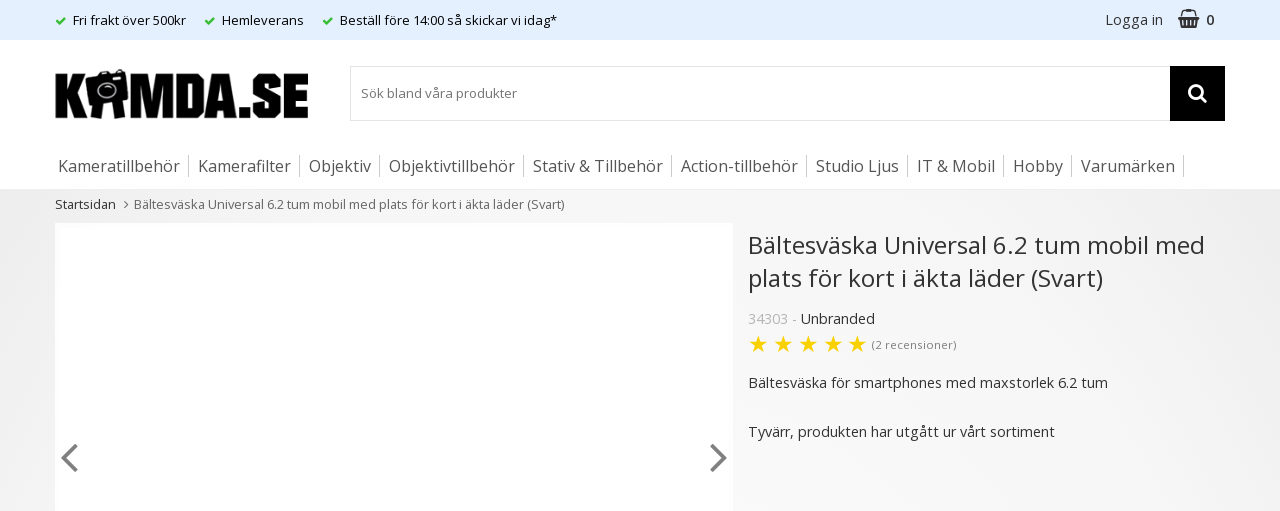

--- FILE ---
content_type: text/html; charset=utf-8
request_url: https://www.kamda.se/baltesvaska-universal-6.2-tum-mobil-med-plats-for-kort-i-akta-lader-svart
body_size: 20872
content:
        <!DOCTYPE html>
        <html lang="sv" dir="ltr">

        <head>

            <meta http-equiv="x-ua-compatible" content="ie=edge">

            <!--
        Toolbar color
    -->
            <!-- Chrome, Firefox OS and Opera -->
            <meta name="theme-color" content="#000">
            <!-- Windows Phone -->
            <meta name="msapplication-navbutton-color" content="#000">
            <!-- iOS Safari -->
            <meta name="apple-mobile-web-app-status-bar-style" content="#000">
            <!-- Viewport -->
            <meta name="viewport" content="width=device-width, initial-scale=1">

            <!-- Fonts -->
            <link rel="preload" href="https://fonts.googleapis.com/css?family=Open+Sans:300,400,600,700&display=swap"
                  as="style" onload="this.onload=null;this.rel='stylesheet'">
            <noscript>
                <link href="https://fonts.googleapis.com/css?family=Open+Sans:300,400,600,700&display=swap"
                      rel="stylesheet">
            </noscript>

            	<title>B&auml;ltesv&auml;ska Universal 6.2 tum mobil med plats f&ouml;r kort i &auml;kta l&auml;der | kamda</title>

	<link href='/templates/kamda/css/all.css?v=260110-002' rel='stylesheet' />
	<link href='/templates/kamda/css/font-awesome.min.css' rel='stylesheet' />
	<link href='/templates/kamda/css/cloudzoom.css' rel='stylesheet' />
	<link href='/templates/kamda/css/jquery.fancybox.css' rel='stylesheet' />

            <script data-cookieconsent="ignore">
                window.dataLayer = window.dataLayer || []
                function gtag() {
                    dataLayer.push(arguments)
                }
                gtag("consent", "default", {
                    ad_personalization: "denied",
                    ad_storage: "denied",
                    ad_user_data: "denied",
                    analytics_storage: "denied",
                    functionality_storage: "denied",
                    personalization_storage: "denied",
                    security_storage: "granted",
                    wait_for_update: 500
                })
                gtag("set", "ads_data_redaction", true)
                gtag("set", "url_passthrough", true)
            </script>
            

	<!-- Google Tag Manager -->
	<script type="text/javascript">window.dataLayer = window.dataLayer || [];</script>
	<script type="text/javascript">(function(w,d,s,l,i){w[l]=w[l]||[];w[l].push({'gtm.start':new Date().getTime(),event:'gtm.js'});var f=d.getElementsByTagName(s)[0],j=d.createElement(s),dl=l!='dataLayer'?'&l='+l:'';j.async=true;j.src='//www.googletagmanager.com/gtm.js?id='+i+dl;f.parentNode.insertBefore(j,f);})(window,document,'script','dataLayer','GTM-TFWG6C');</script>
	<!-- End Google Tag Manager -->


            <script id="Cookiebot" src="https://consent.cookiebot.com/uc.js" data-cbid="40773fc0-f1fb-4f2d-9857-baa915d34864" data-blockingmode="auto" data-consentmode-defaults="disabled" type="text/javascript"></script>
            

        <script src="/scripts/commerce.js?v=4571"></script>
        
        <meta http-equiv="Content-Type" content="text/html; charset=utf-8"/>

                        <link rel="canonical" href="https://www.kamda.se/baltesvaska-universal-6.2-tum-mobil-med-plats-for-kort-i-akta-lader-svart"/>
                	<meta name="language" content="sv" />
	<meta name="description" content="B&auml;ltesv&auml;ska Universal 6.2 tum mobil med plats f&ouml;r kort i &auml;kta l&auml;der hos Kamda. Trygg e-handel med snabb leverans och fri frakt &ouml;ver 500 kr." />
	<meta name="author" content="Kamda" />

	<link rel="shortcut icon" href="/upload/favoicon/favicon-16x16.png" type="image/x-icon" />
        <!-- Facebook tracking -->
        <!--suppress JSUnresolvedReference -->
        <script type="text/plain" data-cookieconsent="marketing">
            !function (f, b, e, v, n, t, s) {
                if (f.fbq) return;
                n = f.fbq = function () {
                    n.callMethod ?
                        n.callMethod.apply(n, arguments) : n.queue.push(arguments)
                };
                if (!f._fbq) f._fbq = n;
                n.push = n;
                n.loaded = !0;
                n.version = '2.0';
                n.queue = [];
                t = b.createElement(e);
                t.async = !0;
                t.src = v;
                s = b.getElementsByTagName(e)[0];
                s.parentNode.insertBefore(t, s)
            }(window,
                document, 'script', 'https://connect.facebook.net/en_US/fbevents.js');

            fbq('init', '106062886459122');
            fbq('track', 'PageView');
                    </script>
                <!-- Bing Tracking Script -->
        <!--suppress JSUnresolvedReference -->
        <script type="text/plain" data-cookieconsent="marketing">
            (function (w, d, t, r, u) {
                var f, n, i;
                w[u] = w[u] || [], f = function () {
                    var o = {ti: "11006881"};
                    o.q = w[u], w[u] = new UET(o), w[u].push("pageLoad")
                }, n = d.createElement(t), n.src = r, n.async = 1, n.onload = n.onreadystatechange = function () {
                    var s = this.readyState;
                    s && s !== "loaded" && s !== "complete" || (f(), n.onload = n.onreadystatechange = null)
                }, i = d.getElementsByTagName(t)[0], i.parentNode.insertBefore(n, i)
            })(window, document, "script", "//bat.bing.com/bat.js", "uetq");
        </script>
                <!-- Google tag (gtag.js) -->
        <script type="text/plain" data-cookieconsent="statistics" async src="https://www.googletagmanager.com/gtag/js?id=G-WQ3KYCZQJJ"></script>
        <script type="text/plain" data-cookieconsent="statistics">
            window.dataLayer = window.dataLayer || [];

            function gtag() {
                dataLayer.push(arguments);
            }

            gtag('js', new Date());
            gtag('set', {'currency': 'SEK'});
            gtag('config', 'G-WQ3KYCZQJJ', {"debug_mode":false});
        </script>
        
            <!--[if lt IE 9]>
            <script src="https://oss.maxcdn.com/html5shiv/3.7.2/html5shiv.min.js"></script>
            <script src="https://oss.maxcdn.com/respond/1.4.2/respond.min.js"></script>
            <![endif]-->

            <!--Verifikation för Google shopping Kamda-->
            <meta name="google-site-verification" content="mWYxUmPgRSxs4UgjKd9r_wAEO9Zf6978tTQm4PL3_8w"/>

            

        </head>

        <body id="mainBody" data-role="page" data-template-name="/templates/kamda"
              data-customer-status="0">

        <script type="text/javascript">window.dataLayer = window.dataLayer || [];dataLayer.push({"email":"","PageType":"ProductPage","ProductID":"34303"});dataLayer.push({"ecommerce":{"detail":{"actionField":{"list":"Mobilt"},"products":[{"name":"B\u00e4ltesv\u00e4ska Universal 6.2 tum mobil med plats f\u00f6r kort i \u00e4kta l\u00e4der","id":"34303","price":"279.20","brand":"Unbranded","category":"Mobilt","variant":"Svart"}]}}});dataLayer.push({"event":"fireRemarketing","remarketing_params":{"ecomm_prodid":"34303","ecomm_category":"Mobilt","ecomm_totalvalue":"349.00","ecomm_pagetype":"product","isSaleItem":"false"}});</script>
	<!-- Google Tag Manager (noscript) -->
	<noscript><iframe src='//www.googletagmanager.com/ns.html?id=GTM-TFWG6C' height='0' width='0' style='display:none;visibility:hidden'></iframe></noscript>
	<!-- End Google Tag Manager (noscript) -->

        <!-- Skip links -->
        <div id="skiplinks">
            <a href="javascript:" onclick='goToByScroll("wrapper")'>
                Hoppa till innehåll            </a>
                            <a href="javascript:" onclick='goToByScroll("jsMenuList")'>
                    Hoppa till navigering                </a>
                                <a href="/">
                    Gå till startsidan                </a>
                        </div>

        <!-- Transparency layer -->
        <div id="transparencyLayer" class="hideWithTransp"></div>

        <!-- Header -->
        
    <!-- topArea -->
    <div id="topArea" class="noprint">
        <div class="container">
            <!-- topArea: Column 1 -->
            <div class="grid-m-6 grid-t-9 grid-tl-9 grid-d-6">
                <div id="topBarLeft" class="noprint">
                                            <ul>
                                                                <li>
                                        <em class="fa fa-check">&nbsp;</em>
                                        <span style="color: black; font-size: small; ">Fri frakt &ouml;ver 500kr</span>
                                    </li>
                                                                        <li>
                                        <em class="fa fa-check">&nbsp;</em>
                                        <span style="color: black; font-size: small; ">Hemleverans</span>
                                    </li>
                                                                        <li>
                                        <em class="fa fa-check">&nbsp;</em>
                                        <span style="color: black; font-size: small; "><a href="https://www.kamda.se/kopvillkor"> <span style="color: black; font-size: small;"> Best&auml;ll f&ouml;re 14:00 s&aring; skickar vi idag*</span> </a></span>
                                    </li>
                                                            </ul>
                        

                                                        </div>
            </div>

            <!-- topArea: Column 2 -->
            <div class="grid-m-6 grid-t-3 grid-tl-3 grid-d-6">
                <div id="topBarRight" class="noprint">
                    <div id="topLogin">
                                                        <a href="https://www.kamda.se/login.php">
                                    Logga in                                </a>
                                                    </div>

                                            <div id="topCartContent">
                                    <div id="topCartOpen" class="topCartOpen container">
            <div class="jsShakeArea">
                <div class="basketItems" id="basketItems"><i class="fa fa-shopping-basket" aria-hidden="true" id="cartIcon"></i>0</div>            </div>
        </div>
                                </div>
                        <div id="miniCart">
                                    <div class="cashierProducts cashier-form">
            <table>
                <thead class="close">
                <tr class="">
                    <th class="">produkt</th>
                    <th class="">info</th>
                    <th class="">totalt</th>
                </tr>
                </thead>
                <tbody>
                                </tbody>
                <tfoot>
                
                <tr class="total">
                    <td class="textRight" colspan="2">Summa</td>
                                        <td class="textRight">0 kr</td>
                </tr>
                                </tfoot>
            </table>
        </div>

        <div class="textRight">
            <a class="button button-confirm" href="https://www.kamda.se/cashier.php">
                Till kassan&nbsp;
                <i class="fa fa-angle-right"></i>
            </a>
        </div>
                                </div>
                                        </div>
            </div>
        </div>
    </div>

    <!-- topBar -->
    <header id="topBar" class="noprint">
        <div class="container">

            <!-- topBar: Column 1 -->
            <div class="grid-m-12 grid-t-5 grid-tl-5 grid-d-3">
                <div id="topLogo">
                    <div class="innerLogo">
                        <a href="https://www.kamda.se">
                            <img src="/upload/banner/kamda-logo.png" alt="Kamda.se - Phelt AB logo"/>
                        </a>
                    </div>
                </div>
            </div>

            <!-- topBar: Column 2 -->
            

            <!-- topBar: Column 3 -->
            <div class="grid-m-12 grid-t-7 grid-tl-7 grid-d-9 noprint">

                
                <div id="jsSearchField">
                                            <form class="search-form" action="https://www.kamda.se/search.php">
                            <fieldset>
                                <legend>Sök</legend>
                                <label for="search-01" class="dispNone">
                                    Sök bland våra produkter                                </label>
                                <div class="searchContainer ">
                                    <input type="text" name="keyword" id="search-01" class="text" value="" placeholder="Sök bland våra produkter"
                                           title="Sök bland våra produkter"/>
                                    <button type="submit" class="icon" name="search">
                                        <i class="fa fa-search" aria-hidden="true"></i>
                                        <span>Sök</span>
                                    </button>
                                </div>
                            </fieldset>
                        </form>
                                        </div>
            </div>
        </div>
    </header>
    
        <!-- Nav wrapper -->
                    <div class="nav-wrapper noprint">
                <nav id="menuTop">
                        <div class="container">

                <div id="topMenu">
            <div id="loaderContainer">
                <div id="menuLoader" class="loader"></div>
            </div>
            <a id="buttonMenu" tabindex="0" href="javascript:">
                                    <i class="fa fa-bars"></i>
                    <div class="menuText">
                        <div class="menuText">meny</div>
                    </div>
                                </a>
            <div id="topLogoFixed">
                <a href="https://www.kamda.se">
                    <div class="standardLogo"><img src="/upload/banner/kamda-logo.png" alt="Kamda.se - Phelt AB logo"/></div>
                </a>
            </div>
            <div id="topCartFiller">
                                    <a href="https://www.kamda.se/cashier.php">
                        &nbsp;
                        <div class="icon">
                            <i class="fa fa-shopping-basket jsShakeArea" aria-hidden="true" id="cartIconMob"></i>
                        </div>
                        <div class="qty ">
                            0                        </div>
                    </a>
                                </div>
                                    <div id="jsMenuList" class="desktop">
            <nav id="nav-wrapper">
                <ul class="topLevel cf" id="jsMenuListd">
                    <li class="category  hasSub jsEvent "><a href="https://www.kamda.se/kameratillbehor" class="topNav-75 mTop">Kameratillbeh&ouml;r<i class="fa fa-angle-down" aria-hidden="true"></i></a><div id="subMenu-75" class="subMenuWrapper close"><div class="subMenuInner level-1"><nav><ul class="megamenu">                <li class="level-1">
                    <a href="https://www.kamda.se/kamerahustillbehor/" class="topNav-2914 mSub">
                        <div class="menuTxt">Kamerahustillbehör<i class="fa fa-angle-right" aria-hidden="true"></i></div>
                    </a>
                                            <div class="cat-children no-limit">
                            <ul>
                                                                    <li class="level-2"><a href="https://www.kamda.se/avtrycksknappar">Avtryckarknappar</a></li>
                                                                        <li class="level-2"><a href="https://www.kamda.se/huslock">Huslock</a></li>
                                                                        <li class="level-2"><a href="https://www.kamda.se/kameradekoration/">Kameradekoration</a></li>
                                                                        <li class="level-2"><a href="https://www.kamda.se/skydd-for-blixtsko">Skydd för blixtsko</a></li>
                                                                        <li class="level-2"><a href="https://www.kamda.se/tumgrepp/">Tumgrepp</a></li>
                                                                        <li class="level-2"><a href="https://www.kamda.se/vindskydd-med-blixtsko-/">Vindskydd med blixtsko </a></li>
                                                                </ul>
                        </div>
                                        </li>
                                <li class="level-1">
                    <a href="https://www.kamda.se/analoga-kameratillbehor/" class="topNav-2899 mSub">
                        <div class="menuTxt">Analoga kameratillbehör<i class="fa fa-angle-right" aria-hidden="true"></i></div>
                    </a>
                                    </li>
                                <li class="level-1">
                    <a href="https://www.kamda.se/handgrepp/" class="topNav-3818 mSub">
                        <div class="menuTxt">Handgrepp<i class="fa fa-angle-right" aria-hidden="true"></i></div>
                    </a>
                                    </li>
                                <li class="level-1">
                    <a href="https://www.kamda.se/kamerarengoring" class="topNav-65 mSub">
                        <div class="menuTxt">Kamerarengöring<i class="fa fa-angle-right" aria-hidden="true"></i></div>
                    </a>
                                            <div class="cat-children no-limit">
                            <ul>
                                                                    <li class="level-2"><a href="https://www.kamda.se/blasbalgar/">Blåsbälgar</a></li>
                                                                        <li class="level-2"><a href="https://www.kamda.se/linsrengoring/">Linsrengöring</a></li>
                                                                        <li class="level-2"><a href="https://www.kamda.se/putsdukar/">Putsdukar</a></li>
                                                                        <li class="level-2"><a href="https://www.kamda.se/rengoringskit">Rengöringskit</a></li>
                                                                        <li class="level-2"><a href="https://www.kamda.se/sensorrengoring/">Sensorrengöring</a></li>
                                                                </ul>
                        </div>
                                        </li>
                                <li class="level-1">
                    <a href="https://www.kamda.se/digitaliseringsverktyg/" class="topNav-3552 mSub">
                        <div class="menuTxt">Digitaliseringsverktyg<i class="fa fa-angle-right" aria-hidden="true"></i></div>
                    </a>
                                    </li>
                                <li class="level-1">
                    <a href="https://www.kamda.se/forvaring-barsystem/" class="topNav-2915 mSub">
                        <div class="menuTxt">Förvaring & bärsystem<i class="fa fa-angle-right" aria-hidden="true"></i></div>
                    </a>
                                            <div class="cat-children no-limit">
                            <ul>
                                                                    <li class="level-2"><a href="https://www.kamda.se/kameraregnskydd">Kameraregnskydd</a></li>
                                                                        <li class="level-2"><a href="https://www.kamda.se/kameraremmar">Kameraremmar</a></li>
                                                                        <li class="level-2"><a href="https://www.kamda.se/kameravaskor-forvaring">Kameraväskor & förvaring</a></li>
                                                                        <li class="level-2"><a href="https://www.kamda.se/selesystem-kamerabalte">Selesystem & kamerabälte</a></li>
                                                                        <li class="level-2"><a href="https://www.kamda.se/skyddande-wrap/">Skyddande wrap</a></li>
                                                                </ul>
                        </div>
                                        </li>
                                <li class="level-1">
                    <a href="https://www.kamda.se/fjarrutlosare-fjarrstyrning-1" class="topNav-48 mSub">
                        <div class="menuTxt">Fjärrutlösare/Fjärrstyrning<i class="fa fa-angle-right" aria-hidden="true"></i></div>
                    </a>
                                            <div class="cat-children no-limit">
                            <ul>
                                                                    <li class="level-2"><a href="https://www.kamda.se/tradutlosare">Trådutlösare</a></li>
                                                                        <li class="level-2"><a href="https://www.kamda.se/ir-fjarr">IR-fjärr (räckvidd 0-10m)</a></li>
                                                                        <li class="level-2"><a href="https://www.kamda.se/radiostyrda-fjarrutlosare-1">Radiostyrda fjärrutlösare</a></li>
                                                                        <li class="level-2"><a href="https://www.kamda.se/fjarrutlosare-med-timer">Fjärrutlösare med Timerfunktion</a></li>
                                                                        <li class="level-2"><a href="https://www.kamda.se/fjarrutlosare-for-inspelning">Fjärrutlösare för inspelning</a></li>
                                                                        <li class="level-2"><a href="https://www.kamda.se/utlosarkabel-1/">Utlösarkabel</a></li>
                                                                        <li class="level-2"><a href="https://www.kamda.se/fjarrkontroll-bluetooth">Fjärrkontroll Bluetooth</a></li>
                                                                </ul>
                        </div>
                                        </li>
                                <li class="level-1">
                    <a href="https://www.kamda.se/kameratillbehor-grakort" class="topNav-553 mSub">
                        <div class="menuTxt">Gråkort<i class="fa fa-angle-right" aria-hidden="true"></i></div>
                    </a>
                                    </li>
                                <li class="level-1">
                    <a href="https://www.kamda.se/batterier-kablar" class="topNav-2913 mSub">
                        <div class="menuTxt">Batterier & Strömförsörjning<i class="fa fa-angle-right" aria-hidden="true"></i></div>
                    </a>
                                            <div class="cat-children no-limit">
                            <ul>
                                                                    <li class="level-2"><a href="https://www.kamda.se/kameratillbehor-batteriforvaring">Batteriförvaring</a></li>
                                                                        <li class="level-2"><a href="https://www.kamda.se/batteriladdare">Batteriladdare</a></li>
                                                                        <li class="level-2"><a href="https://www.kamda.se/kamerabatterier-1">Kamerabatterier</a></li>
                                                                        <li class="level-2"><a href="https://www.kamda.se/kamerakablar">Kamerakablar</a></li>
                                                                </ul>
                        </div>
                                        </li>
                                <li class="level-1">
                    <a href="https://www.kamda.se/minneskort-lagring" class="topNav-2049 mSub">
                        <div class="menuTxt">Minneskortsfodral & tillbehör<i class="fa fa-angle-right" aria-hidden="true"></i></div>
                    </a>
                                            <div class="cat-children no-limit">
                            <ul>
                                                                    <li class="level-2"><a href="https://www.kamda.se/microsdhc/microsdxc/">Micro SD/SDHC/MicroSDXC Minneskort</a></li>
                                                                        <li class="level-2"><a href="https://www.kamda.se/minneskortsfodral">Minneskortsfodral</a></li>
                                                                        <li class="level-2"><a href="https://www.kamda.se/kortlasare/">Kortläsare</a></li>
                                                                        <li class="level-2"><a href="https://www.kamda.se/minneskorthallare-/">Minneskorthållare </a></li>
                                                                </ul>
                        </div>
                                        </li>
                                <li class="level-1">
                    <a href="https://www.kamda.se/sokar-skarmtillbehor/" class="topNav-5825 mSub">
                        <div class="menuTxt">Sökar- & skärmtillbehör<i class="fa fa-angle-right" aria-hidden="true"></i></div>
                    </a>
                                            <div class="cat-children no-limit">
                            <ul>
                                                                    <li class="level-2"><a href="https://www.kamda.se/ogonmusslor">Ögonmusslor</a></li>
                                                                        <li class="level-2"><a href="https://www.kamda.se/sokare/">Sökare/ Viewfinder </a></li>
                                                                        <li class="level-2"><a href="https://www.kamda.se/kameraskarmskydd-lcd-huv">Kameraskärmskydd</a></li>
                                                                        <li class="level-2"><a href="https://www.kamda.se/lcd-huvar-kamera/">LCD-huvar för kamera</a></li>
                                                                </ul>
                        </div>
                                        </li>
                </ul></nav></div></div></li>
<li class="category  hasSub jsEvent "><a href="https://www.kamda.se/kamerafilter" class="topNav-37 mTop">Kamerafilter<i class="fa fa-angle-down" aria-hidden="true"></i></a><div id="subMenu-37" class="subMenuWrapper close"><div class="subMenuInner level-1"><nav><ul class="megamenu">                <li class="level-1">
                    <a href="https://www.kamda.se/neutral-density-filter" class="topNav-45 mSub">
                        <div class="menuTxt">ND-filter (fast)<i class="fa fa-angle-right" aria-hidden="true"></i></div>
                    </a>
                                    </li>
                                <li class="level-1">
                    <a href="https://www.kamda.se/nd-filter-justerbara/" class="topNav-3817 mSub">
                        <div class="menuTxt">ND-filter (justerbara)<i class="fa fa-angle-right" aria-hidden="true"></i></div>
                    </a>
                                    </li>
                                <li class="level-1">
                    <a href="https://www.kamda.se/uv-filter-skyddsfilter" class="topNav-42 mSub">
                        <div class="menuTxt">UV-filter/Skyddsfilter<i class="fa fa-angle-right" aria-hidden="true"></i></div>
                    </a>
                                    </li>
                                <li class="level-1">
                    <a href="https://www.kamda.se/polarisationsfilter-polfilter" class="topNav-46 mSub">
                        <div class="menuTxt">Polarisationsfilter/Polfilter<i class="fa fa-angle-right" aria-hidden="true"></i></div>
                    </a>
                                    </li>
                                <li class="level-1">
                    <a href="https://www.kamda.se/kombinationsfilter/" class="topNav-5832 mSub">
                        <div class="menuTxt">Kombinationsfilter<i class="fa fa-angle-right" aria-hidden="true"></i></div>
                    </a>
                                    </li>
                                <li class="level-1">
                    <a href="https://www.kamda.se/kamerafilter-clear-night-filter" class="topNav-2035 mSub">
                        <div class="menuTxt">Clear-Night filter<i class="fa fa-angle-right" aria-hidden="true"></i></div>
                    </a>
                                    </li>
                                <li class="level-1">
                    <a href="https://www.kamda.se/diffusion-soft-focus-filter/" class="topNav-2750 mSub">
                        <div class="menuTxt">Black Mist & Diffusion-filter<i class="fa fa-angle-right" aria-hidden="true"></i></div>
                    </a>
                                    </li>
                                <li class="level-1">
                    <a href="https://www.kamda.se/magnetfilter/" class="topNav-2738 mSub">
                        <div class="menuTxt">Magnetfilter<i class="fa fa-angle-right" aria-hidden="true"></i></div>
                    </a>
                                            <div class="cat-children no-limit">
                            <ul>
                                                                    <li class="level-2"><a href="https://www.kamda.se/magnetisk-adapterring-1/">Magnetisk adapterring</a></li>
                                                                        <li class="level-2"><a href="https://www.kamda.se/step-up-ringar-magnetisk">Step Up Ring</a></li>
                                                                </ul>
                        </div>
                                        </li>
                                <li class="level-1">
                    <a href="https://www.kamda.se/bakre-objektivfilter" class="topNav-2555 mSub">
                        <div class="menuTxt">Bakre objektivfilter<i class="fa fa-angle-right" aria-hidden="true"></i></div>
                    </a>
                                    </li>
                                <li class="level-1">
                    <a href="https://www.kamda.se/stjarnfilter" class="topNav-61 mSub">
                        <div class="menuTxt">Stjärnfilter<i class="fa fa-angle-right" aria-hidden="true"></i></div>
                    </a>
                                    </li>
                                <li class="level-1">
                    <a href="https://www.kamda.se/close-up-filter" class="topNav-44 mSub">
                        <div class="menuTxt">Close-Up filter<i class="fa fa-angle-right" aria-hidden="true"></i></div>
                    </a>
                                    </li>
                                <li class="level-1">
                    <a href="https://www.kamda.se/ir-filter" class="topNav-47 mSub">
                        <div class="menuTxt">IR-filter<i class="fa fa-angle-right" aria-hidden="true"></i></div>
                    </a>
                                    </li>
                                <li class="level-1">
                    <a href="https://www.kamda.se/effekt-farg-och-astrofilter" class="topNav-2034 mSub">
                        <div class="menuTxt">Effekt- Färg- Astro-filter<i class="fa fa-angle-right" aria-hidden="true"></i></div>
                    </a>
                                            <div class="cat-children no-limit">
                            <ul>
                                                                    <li class="level-2"><a href="https://www.kamda.se/astrofilter">Astrofilter</a></li>
                                                                        <li class="level-2"><a href="https://www.kamda.se/fargfilter">Färgfilter</a></li>
                                                                        <li class="level-2"><a href="https://www.kamda.se/skylight-filter">Skylight Filter</a></li>
                                                                        <li class="level-2"><a href="https://www.kamda.se/soft-focus-diffuser-filter">Soft Focus & Diffuser Filter</a></li>
                                                                        <li class="level-2"><a href="https://www.kamda.se/streak-filter/">Streak Filter </a></li>
                                                                        <li class="level-2"><a href="https://www.kamda.se/vitbalansfilter">Vitbalansfilter</a></li>
                                                                </ul>
                        </div>
                                        </li>
                                <li class="level-1">
                    <a href="https://www.kamda.se/filteradapter" class="topNav-581 mSub">
                        <div class="menuTxt">Filteradapter<i class="fa fa-angle-right" aria-hidden="true"></i></div>
                    </a>
                                    </li>
                                <li class="level-1">
                    <a href="https://www.kamda.se/100mm-pro-filtersystem" class="topNav-1135 mSub">
                        <div class="menuTxt">100mm Filtersystem<i class="fa fa-angle-right" aria-hidden="true"></i></div>
                    </a>
                                            <div class="cat-children no-limit">
                            <ul>
                                                                    <li class="level-2"><a href="https://www.kamda.se/haida-100mm-filter">Haida 100mm filter</a></li>
                                                                        <li class="level-2"><a href="https://www.kamda.se/kf-concept-100mm-filter/">K&F Concept 100mm filter</a></li>
                                                                </ul>
                        </div>
                                        </li>
                                <li class="level-1">
                    <a href="https://www.kamda.se/haida-m15-system/" class="topNav-2615 mSub">
                        <div class="menuTxt">Haida M15-system<i class="fa fa-angle-right" aria-hidden="true"></i></div>
                    </a>
                                            <div class="cat-children no-limit">
                            <ul>
                                                                    <li class="level-2"><a href="https://www.kamda.se/haida-150mm-filter">Haida 150mm filter</a></li>
                                                                </ul>
                        </div>
                                        </li>
                                <li class="level-1">
                    <a href="https://www.kamda.se/mattebox-filter/" class="topNav-3799 mSub">
                        <div class="menuTxt">Mattebox-filter<i class="fa fa-angle-right" aria-hidden="true"></i></div>
                    </a>
                                    </li>
                                <li class="level-1">
                    <a href="https://www.kamda.se/filtertillbehor/" class="topNav-2950 mSub">
                        <div class="menuTxt">Filtertillbehör<i class="fa fa-angle-right" aria-hidden="true"></i></div>
                    </a>
                                            <div class="cat-children no-limit">
                            <ul>
                                                                    <li class="level-2"><a href="https://www.kamda.se/filterforvaring">Filterförvaring</a></li>
                                                                        <li class="level-2"><a href="https://www.kamda.se/filteroppnare">Filteröppnare</a></li>
                                                                </ul>
                        </div>
                                        </li>
                                <li class="level-1">
                    <a href="https://www.kamda.se/split-diopter/" class="topNav-3012 mSub">
                        <div class="menuTxt">Split Diopter<i class="fa fa-angle-right" aria-hidden="true"></i></div>
                    </a>
                                    </li>
                                <li class="level-1">
                    <a href="https://www.kamda.se/dronarfilter-actionkamerafilter" class="topNav-3429 mSub">
                        <div class="menuTxt">Drönar- & Actionkamerafilter<i class="fa fa-angle-right" aria-hidden="true"></i></div>
                    </a>
                                    </li>
                                <li class="level-1">
                    <a href="https://www.kamda.se/haida-75mm-filter" class="topNav-1951 mSub">
                        <div class="menuTxt">Haida 75mm filterhållare & adapterring<i class="fa fa-angle-right" aria-hidden="true"></i></div>
                    </a>
                                    </li>
                                <li class="level-1">
                    <a href="https://www.kamda.se/haida-83mm-filter" class="topNav-58 mSub">
                        <div class="menuTxt">83mm filter<i class="fa fa-angle-right" aria-hidden="true"></i></div>
                    </a>
                                    </li>
                </ul></nav></div></div></li>
<li class="category  hasSub jsEvent "><a href="https://www.kamda.se/objektiv-for-systemkameror/" class="topNav-2916 mTop">Objektiv<i class="fa fa-angle-down" aria-hidden="true"></i></a><div id="subMenu-2916" class="subMenuWrapper close"><div class="subMenuInner level-1"><nav><ul class="megamenu">                <li class="level-1">
                    <a href="https://www.kamda.se/objektiv-for-canon-eos/" class="topNav-3006 mSub">
                        <div class="menuTxt">Objektiv för Canon EOS EF-fäste<i class="fa fa-angle-right" aria-hidden="true"></i></div>
                    </a>
                                    </li>
                                <li class="level-1">
                    <a href="https://www.kamda.se/objektiv-for-canon-eos-m/" class="topNav-2731 mSub">
                        <div class="menuTxt">Objektiv för Canon EOS M<i class="fa fa-angle-right" aria-hidden="true"></i></div>
                    </a>
                                    </li>
                                <li class="level-1">
                    <a href="https://www.kamda.se/objektiv-for-canon-eos-r/" class="topNav-2743 mSub">
                        <div class="menuTxt">Objektiv för Canon EOS RF<i class="fa fa-angle-right" aria-hidden="true"></i></div>
                    </a>
                                    </li>
                                <li class="level-1">
                    <a href="https://www.kamda.se/objektiv-for-fujifilm-gfx/" class="topNav-2776 mSub">
                        <div class="menuTxt">Objektiv för Fujifilm GFX<i class="fa fa-angle-right" aria-hidden="true"></i></div>
                    </a>
                                    </li>
                                <li class="level-1">
                    <a href="https://www.kamda.se/objektiv-for-fujifilm-x/" class="topNav-2728 mSub">
                        <div class="menuTxt">Objektiv för Fujifilm X<i class="fa fa-angle-right" aria-hidden="true"></i></div>
                    </a>
                                    </li>
                                <li class="level-1">
                    <a href="https://www.kamda.se/objektiv-for-hasselblad/" class="topNav-2953 mSub">
                        <div class="menuTxt">Objektiv för Hasselblad<i class="fa fa-angle-right" aria-hidden="true"></i></div>
                    </a>
                                    </li>
                                <li class="level-1">
                    <a href="https://www.kamda.se/objektiv-for-leica-m/" class="topNav-2739 mSub">
                        <div class="menuTxt">Objektiv för Leica M<i class="fa fa-angle-right" aria-hidden="true"></i></div>
                    </a>
                                    </li>
                                <li class="level-1">
                    <a href="https://www.kamda.se/objektiv-for-leica/sigma-l/" class="topNav-3010 mSub">
                        <div class="menuTxt">Objektiv för Leica/Sigma L<i class="fa fa-angle-right" aria-hidden="true"></i></div>
                    </a>
                                    </li>
                                <li class="level-1">
                    <a href="https://www.kamda.se/objektiv-for-m42/" class="topNav-3721 mSub">
                        <div class="menuTxt">Objektiv för M42<i class="fa fa-angle-right" aria-hidden="true"></i></div>
                    </a>
                                    </li>
                                <li class="level-1">
                    <a href="https://www.kamda.se/objektiv-for-micro-4/3/" class="topNav-2730 mSub">
                        <div class="menuTxt">Objektiv för Micro 4/3 MFT<i class="fa fa-angle-right" aria-hidden="true"></i></div>
                    </a>
                                    </li>
                                <li class="level-1">
                    <a href="https://www.kamda.se/objektiv-for-nikon-f/" class="topNav-3545 mSub">
                        <div class="menuTxt">Objektiv för Nikon F<i class="fa fa-angle-right" aria-hidden="true"></i></div>
                    </a>
                                    </li>
                                <li class="level-1">
                    <a href="https://www.kamda.se/objektiv-for-nikon-z/" class="topNav-2732 mSub">
                        <div class="menuTxt">Objektiv för Nikon Z<i class="fa fa-angle-right" aria-hidden="true"></i></div>
                    </a>
                                    </li>
                                <li class="level-1">
                    <a href="https://www.kamda.se/objektiv-for-sony-e/" class="topNav-2729 mSub">
                        <div class="menuTxt">Objektiv för Sony E<i class="fa fa-angle-right" aria-hidden="true"></i></div>
                    </a>
                                    </li>
                </ul></nav></div></div></li>
<li class="category  hasSub jsEvent "><a href="https://www.kamda.se/objektiv-tillbehor" class="topNav-2758 mTop">Objektivtillbeh&ouml;r<i class="fa fa-angle-down" aria-hidden="true"></i></a><div id="subMenu-2758" class="subMenuWrapper close"><div class="subMenuInner level-1"><nav><ul class="megamenu">                <li class="level-1">
                    <a href="https://www.kamda.se/motljusskydd" class="topNav-40 mSub">
                        <div class="menuTxt">Motljusskydd<i class="fa fa-angle-right" aria-hidden="true"></i></div>
                    </a>
                                            <div class="cat-children no-limit">
                            <ul>
                                                                    <li class="level-2"><a href="https://www.kamda.se/motljusskydd-universal">Motljusskydd universal modell</a></li>
                                                                        <li class="level-2"><a href="https://www.kamda.se/motljusskydd-for-canon">Motljusskydd för Canon</a></li>
                                                                        <li class="level-2"><a href="https://www.kamda.se/motljusskydd-for-fujifilm">Motljusskydd för Fujifilm</a></li>
                                                                        <li class="level-2"><a href="https://www.kamda.se/motljusskydd-for-leica">Motljusskydd för Leica</a></li>
                                                                        <li class="level-2"><a href="https://www.kamda.se/motljusskydd-for-nikon">Motljusskydd för Nikon</a></li>
                                                                        <li class="level-2"><a href="https://www.kamda.se/motljusskydd-for-olympus">Motljusskydd för Olympus</a></li>
                                                                        <li class="level-2"><a href="https://www.kamda.se/motljusskydd-for-panasonic">Motljusskydd för Panasonic</a></li>
                                                                        <li class="level-2"><a href="https://www.kamda.se/motljusskydd-for-pentax">Motljusskydd för Pentax</a></li>
                                                                        <li class="level-2"><a href="https://www.kamda.se/motljusskydd-for-ricoh">Motljusskydd för Ricoh</a></li>
                                                                        <li class="level-2"><a href="https://www.kamda.se/motljusskydd-for-samsung">Motljusskydd för Samsung</a></li>
                                                                        <li class="level-2"><a href="https://www.kamda.se/motjusskydd-for-sigma">Motljusskydd för Sigma</a></li>
                                                                        <li class="level-2"><a href="https://www.kamda.se/motljusskydd-for-sony">Motljusskydd för Sony</a></li>
                                                                        <li class="level-2"><a href="https://www.kamda.se/motljusskydd-for-tamron">Motljusskydd för Tamron</a></li>
                                                                        <li class="level-2"><a href="https://www.kamda.se/motljusskydd-for-7artisans/">Motljusskydd för 7Artisans</a></li>
                                                                </ul>
                        </div>
                                        </li>
                                <li class="level-1">
                    <a href="https://www.kamda.se/objektivadaptrar" class="topNav-56 mSub">
                        <div class="menuTxt">Objektivadaptrar<i class="fa fa-angle-right" aria-hidden="true"></i></div>
                    </a>
                                            <div class="cat-children no-limit">
                            <ul>
                                                                    <li class="level-2"><a href="https://www.kamda.se/objektivadapter-for-c-faste-cctv/">Objektivadapter för C-fäste CCTV</a></li>
                                                                        <li class="level-2"><a href="https://www.kamda.se/objektivadapter-till-canon-eos-kamerahus">Objektivadapter för Canon EOS </a></li>
                                                                        <li class="level-2"><a href="https://www.kamda.se/objektivadapter-till-canon-eos-m--kamerahus">Objektivadapter för Canon EOS M </a></li>
                                                                        <li class="level-2"><a href="https://www.kamda.se/canon-eos-r-kamerahus/">Objektivadapter för Canon EOS R</a></li>
                                                                        <li class="level-2"><a href="https://www.kamda.se/objektivadapter-for-fujifilm-gfx">Objektivadapter för Fujifilm GFX</a></li>
                                                                        <li class="level-2"><a href="https://www.kamda.se/objektivadapter-till-fujifilm-x-kamerahus">Objektivadapter för Fujifilm X </a></li>
                                                                        <li class="level-2"><a href="https://www.kamda.se/objektivadapter-for-hasselblad/">Objektivadapter för Hasselblad </a></li>
                                                                        <li class="level-2"><a href="https://www.kamda.se/objektivadapter-for-leica-sigma-l">Objektivadapter för Leica L/Sigma L</a></li>
                                                                        <li class="level-2"><a href="https://www.kamda.se/objektivadapter-for-leica-m-kamerahus/">Objektivadapter för Leica M</a></li>
                                                                        <li class="level-2"><a href="https://www.kamda.se/objektivadapter--till-micro-4/3-system-kamerahus">Objektivadapter för Micro 4/3 </a></li>
                                                                        <li class="level-2"><a href="https://www.kamda.se/objektivadapter-till-nikon-1-kamerahus">Objektivadapter för Nikon 1 </a></li>
                                                                        <li class="level-2"><a href="https://www.kamda.se/objektivadapter-nikon-f-kamerahus">Objektivadapter för Nikon F</a></li>
                                                                        <li class="level-2"><a href="https://www.kamda.se/for-nikon-z-kamerahus/">Objektivadapter för Nikon Z </a></li>
                                                                        <li class="level-2"><a href="https://www.kamda.se/objektivadapter-olympus-4/3-kamerahus">Objektivadapter för Olympus 4/3</a></li>
                                                                        <li class="level-2"><a href="https://www.kamda.se/objektivadapter-pentax-kamerahus">Objektivadapter för Pentax </a></li>
                                                                        <li class="level-2"><a href="https://www.kamda.se/objektivadapter-pentax-q-kamerahus">Objektivadapter för Pentax Q </a></li>
                                                                        <li class="level-2"><a href="https://www.kamda.se/adapterringar-till-ricoh-kamerahus">Objektivadapter för Ricoh</a></li>
                                                                        <li class="level-2"><a href="https://www.kamda.se/objektivadapter-samsung-nx-kamerahus">Objektivadapter för Samsung NX </a></li>
                                                                        <li class="level-2"><a href="https://www.kamda.se/objektivadapter-sony-alpha-kamerahus">Objektivadapter för Sony Alpha</a></li>
                                                                        <li class="level-2"><a href="https://www.kamda.se/objektivadapter-sony-e-kamerahus">Objektivadapter för Sony E </a></li>
                                                                </ul>
                        </div>
                                        </li>
                                <li class="level-1">
                    <a href="https://www.kamda.se/stepring" class="topNav-53 mSub">
                        <div class="menuTxt">Stepringar<i class="fa fa-angle-right" aria-hidden="true"></i></div>
                    </a>
                                            <div class="cat-children no-limit">
                            <ul>
                                                                    <li class="level-2"><a href="https://www.kamda.se/step-up-ring">Step Up Ring</a></li>
                                                                        <li class="level-2"><a href="https://www.kamda.se/step-down-ring">Step Down Ring</a></li>
                                                                        <li class="level-2"><a href="https://www.kamda.se/magnetisk-adapterring/">Magnetisk Adapterring</a></li>
                                                                        <li class="level-2"><a href="https://www.kamda.se/magnetisk-step-up-ring/">Magnetisk Step Up Ring</a></li>
                                                                </ul>
                        </div>
                                        </li>
                                <li class="level-1">
                    <a href="https://www.kamda.se/makrotillbehor-1/" class="topNav-2917 mSub">
                        <div class="menuTxt">Makrotillbehör<i class="fa fa-angle-right" aria-hidden="true"></i></div>
                    </a>
                                            <div class="cat-children no-limit">
                            <ul>
                                                                    <li class="level-2"><a href="https://www.kamda.se/kopplingsring">Kopplingsring</a></li>
                                                                        <li class="level-2"><a href="https://www.kamda.se/mellanringar-macroset">Mellanringar/Makroset</a></li>
                                                                        <li class="level-2"><a href="https://www.kamda.se/omvandningsring">Omvändningsring</a></li>
                                                                </ul>
                        </div>
                                        </li>
                                <li class="level-1">
                    <a href="https://www.kamda.se/kalibrering-fokusering/" class="topNav-2922 mSub">
                        <div class="menuTxt">Kalibrering & fokusering<i class="fa fa-angle-right" aria-hidden="true"></i></div>
                    </a>
                                            <div class="cat-children no-limit">
                            <ul>
                                                                    <li class="level-2"><a href="https://www.kamda.se/autofokus-kalibreringshjalp">Autofokus kalibreringshjälp</a></li>
                                                                        <li class="level-2"><a href="https://www.kamda.se/fokuseringshandtag/">Fokuseringshandtag</a></li>
                                                                </ul>
                        </div>
                                        </li>
                                <li class="level-1">
                    <a href="https://www.kamda.se/objektivlock/" class="topNav-62 mSub">
                        <div class="menuTxt">Objektivlock<i class="fa fa-angle-right" aria-hidden="true"></i></div>
                    </a>
                                            <div class="cat-children no-limit">
                            <ul>
                                                                    <li class="level-2"><a href="https://www.kamda.se/framre-objektivlock/">Främre objektivlock</a></li>
                                                                        <li class="level-2"><a href="https://www.kamda.se/automatiska-objektivlock/">Automatiska objektivlock</a></li>
                                                                        <li class="level-2"><a href="https://www.kamda.se/bakre-objektivlock/">Bakre objektivlock</a></li>
                                                                        <li class="level-2"><a href="https://www.kamda.se/tillbehor-objektivlockshallare">Objektivlockshållare</a></li>
                                                                </ul>
                        </div>
                                        </li>
                                <li class="level-1">
                    <a href="https://www.kamda.se/rengoring-objektiv" class="topNav-1927 mSub">
                        <div class="menuTxt">Objektivrengöring<i class="fa fa-angle-right" aria-hidden="true"></i></div>
                    </a>
                                    </li>
                                <li class="level-1">
                    <a href="https://www.kamda.se/stativfaste" class="topNav-187 mSub">
                        <div class="menuTxt">Stativfäste<i class="fa fa-angle-right" aria-hidden="true"></i></div>
                    </a>
                                    </li>
                                <li class="level-1">
                    <a href="https://www.kamda.se/objektivdekoration/" class="topNav-2453 mSub">
                        <div class="menuTxt">Objektivdekoration<i class="fa fa-angle-right" aria-hidden="true"></i></div>
                    </a>
                                    </li>
                                <li class="level-1">
                    <a href="https://www.kamda.se/objektivvaskor" class="topNav-88 mSub">
                        <div class="menuTxt">Objektivväskor<i class="fa fa-angle-right" aria-hidden="true"></i></div>
                    </a>
                                    </li>
                                <li class="level-1">
                    <a href="https://www.kamda.se/objektivskydd/" class="topNav-2155 mSub">
                        <div class="menuTxt">Objektivskydd<i class="fa fa-angle-right" aria-hidden="true"></i></div>
                    </a>
                                            <div class="cat-children no-limit">
                            <ul>
                                                                    <li class="level-2"><a href="https://www.kamda.se/objektivskyd-for-canon/">Objektivskydd för Canon</a></li>
                                                                        <li class="level-2"><a href="https://www.kamda.se/objektivskydd-for-fujifilm/">Objektivskydd för Fujifilm</a></li>
                                                                        <li class="level-2"><a href="https://www.kamda.se/objektivskydd-for-nikon/">Objektivskydd för Nikon</a></li>
                                                                        <li class="level-2"><a href="https://www.kamda.se/objektivskydd-for-sigma/">Objektivskydd för Sigma</a></li>
                                                                        <li class="level-2"><a href="https://www.kamda.se/objektivskydd-for-sony/">Objektivskydd för Sony</a></li>
                                                                        <li class="level-2"><a href="https://www.kamda.se/objektivskydd-for-tamron/">Objektivskydd för Tamron</a></li>
                                                                </ul>
                        </div>
                                        </li>
                </ul></nav></div></div></li>
<li class="category  hasSub jsEvent "><a href="https://www.kamda.se/kamerastativ-och-tillbehor" class="topNav-76 mTop">Stativ &amp; Tillbeh&ouml;r<i class="fa fa-angle-down" aria-hidden="true"></i></a><div id="subMenu-76" class="subMenuWrapper close"><div class="subMenuInner level-1"><nav><ul class="megamenu">                <li class="level-1">
                    <a href="https://www.kamda.se/stativ/" class="topNav-3822 mSub">
                        <div class="menuTxt">Stativ<i class="fa fa-angle-right" aria-hidden="true"></i></div>
                    </a>
                                            <div class="cat-children no-limit">
                            <ul>
                                                                    <li class="level-2"><a href="https://www.kamda.se/trebensstativ">Trebensstativ</a></li>
                                                                        <li class="level-2"><a href="https://www.kamda.se/videostativ">Videostativ</a></li>
                                                                        <li class="level-2"><a href="https://www.kamda.se/kolfiberstativ/">Kolfiberstativ</a></li>
                                                                        <li class="level-2"><a href="https://www.kamda.se/ministativ">Ministativ</a></li>
                                                                        <li class="level-2"><a href="https://www.kamda.se/enbensstativ">Enbensstativ</a></li>
                                                                        <li class="level-2"><a href="https://www.kamda.se/belsysningsstativ">Belysningsstativ</a></li>
                                                                </ul>
                        </div>
                                        </li>
                                <li class="level-1">
                    <a href="https://www.kamda.se/stativhuvud" class="topNav-161 mSub">
                        <div class="menuTxt">Stativhuvud<i class="fa fa-angle-right" aria-hidden="true"></i></div>
                    </a>
                                            <div class="cat-children no-limit">
                            <ul>
                                                                    <li class="level-2"><a href="https://www.kamda.se/stativhuvud-gimbalhuvud">Gimbalhuvud</a></li>
                                                                        <li class="level-2"><a href="https://www.kamda.se/stativhuvud-kulledshuvud">Kulledshuvud</a></li>
                                                                        <li class="level-2"><a href="https://www.kamda.se/panoramahuvud">Panoramahuvud</a></li>
                                                                        <li class="level-2"><a href="https://www.kamda.se/nivelleringshuvud">Nivelleringshuvud/Tilthuvud</a></li>
                                                                        <li class="level-2"><a href="https://www.kamda.se/stativhuvud-videohuvud">Videohuvud</a></li>
                                                                </ul>
                        </div>
                                        </li>
                                <li class="level-1">
                    <a href="https://www.kamda.se/l-bracket-/-l-platta/" class="topNav-3823 mSub">
                        <div class="menuTxt">L-bracket / L-platta<i class="fa fa-angle-right" aria-hidden="true"></i></div>
                    </a>
                                            <div class="cat-children no-limit">
                            <ul>
                                                                    <li class="level-2"><a href="https://www.kamda.se/l-Bracket-for-canon">L-Bracket för Canon</a></li>
                                                                        <li class="level-2"><a href="https://www.kamda.se/l-bracket-for-fujifilm/">L-Bracket för Fujifilm</a></li>
                                                                        <li class="level-2"><a href="https://www.kamda.se/l-bracket-for-sony">L-Bracket för Sony</a></li>
                                                                        <li class="level-2"><a href="https://www.kamda.se/l-bracket-for-nikon">L-Bracket för Nikon</a></li>
                                                                        <li class="level-2"><a href="https://www.kamda.se/l-bracket-for-olympus">L-Bracket för Olympus</a></li>
                                                                        <li class="level-2"><a href="https://www.kamda.se/l-brackets-for-panasonic">L-Bracket för Panasonic</a></li>
                                                                </ul>
                        </div>
                                        </li>
                                <li class="level-1">
                    <a href="https://www.kamda.se/snabbkopplingsplattor-fasten" class="topNav-179 mSub">
                        <div class="menuTxt">Snabbkopplingsplattor & fästen<i class="fa fa-angle-right" aria-hidden="true"></i></div>
                    </a>
                                            <div class="cat-children no-limit">
                            <ul>
                                                                    <li class="level-2"><a href="https://www.kamda.se/snabbkopplingsfasten/">Snabbkopplingsfästen</a></li>
                                                                        <li class="level-2"><a href="https://www.kamda.se/arca-swiss-standard/">Arca Swiss tillbehör</a></li>
                                                                        <li class="level-2"><a href="https://www.kamda.se/l-bracket-for-manfrotto/">Adapter för Manfrotto</a></li>
                                                                        <li class="level-2"><a href="https://www.kamda.se/kamerafaste-falcam/">Falcam kamerafäste</a></li>
                                                                        <li class="level-2"><a href="https://www.kamda.se/nato-picatinny-fasten/">NATO Picatinny-fästen</a></li>
                                                                        <li class="level-2"><a href="https://www.kamda.se/ovriga-modellanpassade/">Modellanpassade plattor</a></li>
                                                                </ul>
                        </div>
                                        </li>
                                <li class="level-1">
                    <a href="https://www.kamda.se/stativtillbehor" class="topNav-2241 mSub">
                        <div class="menuTxt">Stativtillbehör<i class="fa fa-angle-right" aria-hidden="true"></i></div>
                    </a>
                                            <div class="cat-children no-limit">
                            <ul>
                                                                    <li class="level-2"><a href="https://www.kamda.se/stativforlangare/">Stativförlängare</a></li>
                                                                        <li class="level-2"><a href="https://www.kamda.se/stativskruvar">Stativskruvar</a></li>
                                                                        <li class="level-2"><a href="https://www.kamda.se/tillbehorsfasten">Tillbehörsfästen</a></li>
                                                                        <li class="level-2"><a href="https://www.kamda.se/viktpasar">Viktpåsar</a></li>
                                                                </ul>
                        </div>
                                        </li>
                                <li class="level-1">
                    <a href="https://www.kamda.se/bonpasar" class="topNav-2137 mSub">
                        <div class="menuTxt">Bönpåsar<i class="fa fa-angle-right" aria-hidden="true"></i></div>
                    </a>
                                    </li>
                                <li class="level-1">
                    <a href="https://www.kamda.se/stativhuvud-makroslader" class="topNav-2056 mSub">
                        <div class="menuTxt">Makrosläder<i class="fa fa-angle-right" aria-hidden="true"></i></div>
                    </a>
                                    </li>
                                <li class="level-1">
                    <a href="https://www.kamda.se/kamerastabilisator" class="topNav-1967 mSub">
                        <div class="menuTxt">Kamerastabilisator<i class="fa fa-angle-right" aria-hidden="true"></i></div>
                    </a>
                                    </li>
                </ul></nav></div></div></li>
<li class="category  hasSub jsEvent "><a href="https://www.kamda.se/actionkamera-tillbehor" class="topNav-1914 mTop">Action-tillbeh&ouml;r<i class="fa fa-angle-down" aria-hidden="true"></i></a><div id="subMenu-1914" class="subMenuWrapper close"><div class="subMenuInner level-1"><nav><ul class="megamenu">                <li class="level-1">
                    <a href="https://www.kamda.se/universella-actionkameratillbehor/" class="topNav-5839 mSub">
                        <div class="menuTxt">Universella actionkameratillbehör<i class="fa fa-angle-right" aria-hidden="true"></i></div>
                    </a>
                                    </li>
                                <li class="level-1">
                    <a href="https://www.kamda.se/tillbehor-for-insta360/" class="topNav-2829 mSub">
                        <div class="menuTxt">Tillbehör för Insta360<i class="fa fa-angle-right" aria-hidden="true"></i></div>
                    </a>
                                    </li>
                                <li class="level-1">
                    <a href="https://www.kamda.se/tillbehor-for-osmo-action-6/" class="topNav-5831 mSub">
                        <div class="menuTxt">Tillbehör för Osmo Action 6<i class="fa fa-angle-right" aria-hidden="true"></i></div>
                    </a>
                                    </li>
                                <li class="level-1">
                    <a href="https://www.kamda.se/tillbehor-for-osmo-action-3/" class="topNav-3497 mSub">
                        <div class="menuTxt">Tillbehör för Osmo Action 3/4/5Pro<i class="fa fa-angle-right" aria-hidden="true"></i></div>
                    </a>
                                    </li>
                                <li class="level-1">
                    <a href="https://www.kamda.se/osmo-nano-tillbehor/" class="topNav-3816 mSub">
                        <div class="menuTxt">Tillbehör för Osmo Nano <i class="fa fa-angle-right" aria-hidden="true"></i></div>
                    </a>
                                    </li>
                                <li class="level-1">
                    <a href="https://www.kamda.se/tillbehor-for-osmo-360/" class="topNav-5836 mSub">
                        <div class="menuTxt">Tillbehör för Osmo 360<i class="fa fa-angle-right" aria-hidden="true"></i></div>
                    </a>
                                    </li>
                                <li class="level-1">
                    <a href="https://www.kamda.se/tillbehor-for-osmo-action/" class="topNav-2450 mSub">
                        <div class="menuTxt">Tillbehör för Osmo Action 1/2<i class="fa fa-angle-right" aria-hidden="true"></i></div>
                    </a>
                                    </li>
                                <li class="level-1">
                    <a href="https://www.kamda.se/tillbehor-for-osmo-pocket/" class="topNav-2413 mSub">
                        <div class="menuTxt">Tillbehör för Osmo Pocket<i class="fa fa-angle-right" aria-hidden="true"></i></div>
                    </a>
                                    </li>
                                <li class="level-1">
                    <a href="https://www.kamda.se/tillbehor-for-gopro/" class="topNav-2427 mSub">
                        <div class="menuTxt">Tillbehör för GoPro/ GoPro Max<i class="fa fa-angle-right" aria-hidden="true"></i></div>
                    </a>
                                            <div class="cat-children no-limit">
                            <ul>
                                                                    <li class="level-2"><a href="https://www.kamda.se/fasten-adaptrar-for-gopro">Fästen & Adaptrar för Gopro</a></li>
                                                                        <li class="level-2"><a href="https://www.kamda.se/filter-for-gopro">Filter för Gopro</a></li>
                                                                        <li class="level-2"><a href="https://www.kamda.se/skydd-for-gopro">Skydd för Gopro</a></li>
                                                                </ul>
                        </div>
                                        </li>
                </ul></nav></div></div></li>
<li class="category  hasSub jsEvent "><a href="https://www.kamda.se/fotostudio-ljus" class="topNav-24 mTop">Studio Ljus<i class="fa fa-angle-down" aria-hidden="true"></i></a><div id="subMenu-24" class="subMenuWrapper close"><div class="subMenuInner level-1"><nav><ul class="megamenu">                <li class="level-1">
                    <a href="https://www.kamda.se/fotobakgrunder" class="topNav-38 mSub">
                        <div class="menuTxt">Fotobakgrunder<i class="fa fa-angle-right" aria-hidden="true"></i></div>
                    </a>
                                            <div class="cat-children no-limit">
                            <ul>
                                                                    <li class="level-2"><a href="https://www.kamda.se/pappersbakgrunder/">Pappersbakgrunder</a></li>
                                                                        <li class="level-2"><a href="https://www.kamda.se/pvc-papppersbakgrunder/">PVC Papppersbakgrunder </a></li>
                                                                        <li class="level-2"><a href="https://www.kamda.se/tygbakgrunder-for-fotografering">Tygbakgrunder</a></li>
                                                                        <li class="level-2"><a href="https://www.kamda.se/bakgrunder-vinylbakgrund">Vinylbakgrunder</a></li>
                                                                </ul>
                        </div>
                                        </li>
                                <li class="level-1">
                    <a href="https://www.kamda.se/ljustalt" class="topNav-26 mSub">
                        <div class="menuTxt">Ljustält<i class="fa fa-angle-right" aria-hidden="true"></i></div>
                    </a>
                                    </li>
                                <li class="level-1">
                    <a href="https://www.kamda.se/belysning" class="topNav-1993 mSub">
                        <div class="menuTxt">Fotobelysning<i class="fa fa-angle-right" aria-hidden="true"></i></div>
                    </a>
                                            <div class="cat-children no-limit">
                            <ul>
                                                                    <li class="level-2"><a href="https://www.kamda.se/videolampor">Videolampor och LED-paneler</a></li>
                                                                        <li class="level-2"><a href="https://www.kamda.se/ljusmatare/">Ljusmätare</a></li>
                                                                        <li class="level-2"><a href="https://www.kamda.se/studioblixtar">Studioblixtar</a></li>
                                                                </ul>
                        </div>
                                        </li>
                                <li class="level-1">
                    <a href="https://www.kamda.se/reflexskarmar-och-tillbehor-ljustalt" class="topNav-28 mSub">
                        <div class="menuTxt">Reflexskärmar <i class="fa fa-angle-right" aria-hidden="true"></i></div>
                    </a>
                                    </li>
                                <li class="level-1">
                    <a href="https://www.kamda.se/speedlights-tillbehor" class="topNav-1959 mSub">
                        <div class="menuTxt">Speedlight & tillbehör<i class="fa fa-angle-right" aria-hidden="true"></i></div>
                    </a>
                                            <div class="cat-children no-limit">
                            <ul>
                                                                    <li class="level-2"><a href="https://www.kamda.se/blixtutlosare">Blixtutlösare</a></li>
                                                                        <li class="level-2"><a href="https://www.kamda.se/speedlights-externa-blixtar">Speedlights</a></li>
                                                                        <li class="level-2"><a href="https://www.kamda.se/blixtmonteringsringar">Blixtmonteringsringar</a></li>
                                                                        <li class="level-2"><a href="https://www.kamda.se/blixtskoskydd/">Blixtskoskydd</a></li>
                                                                        <li class="level-2"><a href="https://www.kamda.se/ttl-kablar">TTL-kablar</a></li>
                                                                        <li class="level-2"><a href="https://www.kamda.se/diffusor/">Diffusor</a></li>
                                                                        <li class="level-2"><a href="https://www.kamda.se/kameratillbehor-kamerablixt-tillbehor-bikakeraster">Bikakeraster</a></li>
                                                                        <li class="level-2"><a href="https://www.kamda.se/blixtfot">Blixtfot</a></li>
                                                                        <li class="level-2"><a href="https://www.kamda.se/blixtskoadapter">Blixtskoadapter</a></li>
                                                                        <li class="level-2"><a href="https://www.kamda.se/paraplyhallare-for-stativ">Paraplyhållare</a></li>
                                                                        <li class="level-2"><a href="https://www.kamda.se/slavtandare">Slavtändare</a></li>
                                                                        <li class="level-2"><a href="https://www.kamda.se/vertikalgrepp-blixtfasten">Vertikalgrepp / Blixtfästen</a></li>
                                                                        <li class="level-2"><a href="https://www.kamda.se/ljusformare-for-speedlight">Ljusformare för speedlight</a></li>
                                                                </ul>
                        </div>
                                        </li>
                                <li class="level-1">
                    <a href="https://www.kamda.se/studiostativ" class="topNav-92 mSub">
                        <div class="menuTxt">Studiostativ & tillbehör<i class="fa fa-angle-right" aria-hidden="true"></i></div>
                    </a>
                                            <div class="cat-children no-limit">
                            <ul>
                                                                    <li class="level-2"><a href="https://www.kamda.se/bakgrundsstativ/">Bakgrundsstativ</a></li>
                                                                        <li class="level-2"><a href="https://www.kamda.se/belysningsstativ/">Belysningsstativ</a></li>
                                                                        <li class="level-2"><a href="https://www.kamda.se/spigot">Spigot</a></li>
                                                                        <li class="level-2"><a href="https://www.kamda.se/studiostativtillbehor/">Studiostativtillbehör</a></li>
                                                                </ul>
                        </div>
                                        </li>
                                <li class="level-1">
                    <a href="https://www.kamda.se/tillbehor-for-studion" class="topNav-1957 mSub">
                        <div class="menuTxt">Tillbehör för studion<i class="fa fa-angle-right" aria-hidden="true"></i></div>
                    </a>
                                            <div class="cat-children no-limit">
                            <ul>
                                                                    <li class="level-2"><a href="https://www.kamda.se/filmklappor/">Filmklappor</a></li>
                                                                        <li class="level-2"><a href="https://www.kamda.se/kristallkula/">Kristallkula</a></li>
                                                                        <li class="level-2"><a href="https://www.kamda.se/produktbord">Produktbord</a></li>
                                                                </ul>
                        </div>
                                        </li>
                                <li class="level-1">
                    <a href="https://www.kamda.se/videotillbehor/" class="topNav-2876 mSub">
                        <div class="menuTxt">Videotillbehör<i class="fa fa-angle-right" aria-hidden="true"></i></div>
                    </a>
                                            <div class="cat-children no-limit">
                            <ul>
                                                                    <li class="level-2"><a href="https://www.kamda.se/dolly/">Dolly</a></li>
                                                                        <li class="level-2"><a href="https://www.kamda.se/handtag-till-kamerabur/">Handtag till kamerabur</a></li>
                                                                        <li class="level-2"><a href="https://www.kamda.se/kameraburar/">Kameraburar för filminspelning</a></li>
                                                                        <li class="level-2"><a href="https://www.kamda.se/kamerarigg">Kamerarigg & Axelstativ</a></li>
                                                                        <li class="level-2"><a href="https://www.kamda.se/kamerastabilisatorer/">Kamerastabilisatorer</a></li>
                                                                        <li class="level-2"><a href="https://www.kamda.se/glidskenor-och-dolly">Sliders & Glidskenor</a></li>
                                                                </ul>
                        </div>
                                        </li>
                                <li class="level-1">
                    <a href="https://www.kamda.se/ljusformare" class="topNav-1994 mSub">
                        <div class="menuTxt">Ljusformare<i class="fa fa-angle-right" aria-hidden="true"></i></div>
                    </a>
                                            <div class="cat-children no-limit">
                            <ul>
                                                                    <li class="level-2"><a href="https://www.kamda.se/fotoparaply">Fotoparaply</a></li>
                                                                        <li class="level-2"><a href="https://www.kamda.se/softbox-tillbehor">Softbox</a></li>
                                                                </ul>
                        </div>
                                        </li>
                                <li class="level-1">
                    <a href="https://www.kamda.se/reflexskarmstillbehor" class="topNav-140 mSub">
                        <div class="menuTxt">Reflexskärmstillbehör<i class="fa fa-angle-right" aria-hidden="true"></i></div>
                    </a>
                                    </li>
                </ul></nav></div></div></li>
<li class="category  hasSub jsEvent "><a href="https://www.kamda.se/dator-och-mobil" class="topNav-2366 mTop">IT &amp; Mobil<i class="fa fa-angle-down" aria-hidden="true"></i></a><div id="subMenu-2366" class="subMenuWrapper close"><div class="subMenuInner level-1"><nav><ul class="megamenu">                <li class="level-1">
                    <a href="https://www.kamda.se/mobilt" class="topNav-2138 mSub">
                        <div class="menuTxt">Mobilt<i class="fa fa-angle-right" aria-hidden="true"></i></div>
                    </a>
                                            <div class="cat-children no-limit">
                            <ul>
                                                                    <li class="level-2"><a href="https://www.kamda.se/for-smartphones/">Smartphone tillbehör</a></li>
                                                                        <li class="level-2"><a href="https://www.kamda.se/surfplattor-laptop-tillbehor/">Surfplattor tillbehör</a></li>
                                                                        <li class="level-2"><a href="https://www.kamda.se/tillbehor-smartwatch/">Smartwatch tillbehör</a></li>
                                                                        <li class="level-2"><a href="https://www.kamda.se/sjalvutlosare/">Fjärrutlösare för mobil</a></li>
                                                                        <li class="level-2"><a href="https://www.kamda.se/belysning-for-smarta-enheter">Smartphones belysning</a></li>
                                                                        <li class="level-2"><a href="https://www.kamda.se/mobilhallare-alla-produkter">Mobilhållare</a></li>
                                                                        <li class="level-2"><a href="https://www.kamda.se/mobilbur-cage/">Mobilbur</a></li>
                                                                        <li class="level-2"><a href="https://www.kamda.se/mobilobjektiv-filteradapter-mobil">Mobilobjektiv & filteradapter</a></li>
                                                                        <li class="level-2"><a href="https://www.kamda.se/selfiepinne">Selfiepinne</a></li>
                                                                        <li class="level-2"><a href="https://www.kamda.se/solskyddshuv/">Solskyddshuv</a></li>
                                                                        <li class="level-2"><a href="https://www.kamda.se/touchvantar">Touchvantar</a></li>
                                                                        <li class="level-2"><a href="https://www.kamda.se/mobilkablar-mobilladdare">Mobilkablar</a></li>
                                                                        <li class="level-2"><a href="https://www.kamda.se/pennor-till-pekskarm">Pekpennor</a></li>
                                                                </ul>
                        </div>
                                        </li>
                                <li class="level-1">
                    <a href="https://www.kamda.se/laptoptillbehor" class="topNav-2809 mSub">
                        <div class="menuTxt">Laptoptillbehör<i class="fa fa-angle-right" aria-hidden="true"></i></div>
                    </a>
                                            <div class="cat-children no-limit">
                            <ul>
                                                                    <li class="level-2"><a href="https://www.kamda.se/laptophallare">Laptophållare</a></li>
                                                                        <li class="level-2"><a href="https://www.kamda.se/laptopvaskor">Laptopväskor</a></li>
                                                                        <li class="level-2"><a href="https://www.kamda.se/fodral-skal-for-macbook">Macbook tillbehör</a></li>
                                                                </ul>
                        </div>
                                        </li>
                                <li class="level-1">
                    <a href="https://www.kamda.se/universal-forvaring/" class="topNav-2920 mSub">
                        <div class="menuTxt">Universal förvaring<i class="fa fa-angle-right" aria-hidden="true"></i></div>
                    </a>
                                            <div class="cat-children no-limit">
                            <ul>
                                                                    <li class="level-2"><a href="https://www.kamda.se/baltesvaskor/">Bältesväskor</a></li>
                                                                        <li class="level-2"><a href="https://www.kamda.se/mobilvaskor/">Mobilväskor</a></li>
                                                                        <li class="level-2"><a href="https://www.kamda.se/rfid-skydd/">RFID-Skydd</a></li>
                                                                        <li class="level-2"><a href="https://www.kamda.se/sportarmband/">Sportarmband/ Sportbälte </a></li>
                                                                        <li class="level-2"><a href="https://www.kamda.se/universala-flipfodral-/">Universala Fodral </a></li>
                                                                </ul>
                        </div>
                                        </li>
                                <li class="level-1">
                    <a href="https://www.kamda.se/usb-tillbehor/" class="topNav-2919 mSub">
                        <div class="menuTxt">USB-tillbehör<i class="fa fa-angle-right" aria-hidden="true"></i></div>
                    </a>
                                            <div class="cat-children no-limit">
                            <ul>
                                                                    <li class="level-2"><a href="https://www.kamda.se/minneskortslasare">Minneskortsläsare</a></li>
                                                                        <li class="level-2"><a href="https://www.kamda.se/usb-laddare/">USB-laddare</a></li>
                                                                </ul>
                        </div>
                                        </li>
                                <li class="level-1">
                    <a href="https://www.kamda.se/skarmskydd/" class="topNav-2939 mSub">
                        <div class="menuTxt">Skärmskydd<i class="fa fa-angle-right" aria-hidden="true"></i></div>
                    </a>
                                            <div class="cat-children no-limit">
                            <ul>
                                                                    <li class="level-2"><a href="https://www.kamda.se/skarmskydd-for-surfplattor">Skärmskydd för surfplattor</a></li>
                                                                        <li class="level-2"><a href="https://www.kamda.se/skarmskydd-mobil/">Skärmskydd för mobil</a></li>
                                                                        <li class="level-2"><a href="https://www.kamda.se/skarmskydd-for-kamera/">Skärmskydd för kamera</a></li>
                                                                </ul>
                        </div>
                                        </li>
                                <li class="level-1">
                    <a href="https://www.kamda.se/ljud" class="topNav-2557 mSub">
                        <div class="menuTxt">Ljud<i class="fa fa-angle-right" aria-hidden="true"></i></div>
                    </a>
                                    </li>
                                <li class="level-1">
                    <a href="https://www.kamda.se/kablar/" class="topNav-2221 mSub">
                        <div class="menuTxt">Kablar & adaptar<i class="fa fa-angle-right" aria-hidden="true"></i></div>
                    </a>
                                    </li>
                </ul></nav></div></div></li>
<li class="category  hasSub jsEvent "><a href="https://www.kamda.se/hobby/" class="topNav-2918 mTop">Hobby<i class="fa fa-angle-down" aria-hidden="true"></i></a><div id="subMenu-2918" class="subMenuWrapper close"><div class="subMenuInner level-1"><nav><ul class="megamenu">                <li class="level-1">
                    <a href="https://www.kamda.se/dronartillbehor" class="topNav-2033 mSub">
                        <div class="menuTxt">Drönaretillbehör<i class="fa fa-angle-right" aria-hidden="true"></i></div>
                    </a>
                                            <div class="cat-children no-limit">
                            <ul>
                                                                    <li class="level-2"><a href="https://www.kamda.se/dji-avata-tillbehor/">DJI Avata tillbehör</a></li>
                                                                        <li class="level-2"><a href="https://www.kamda.se/dji-fpv-tillbehor/">DJI FPV tillbehör</a></li>
                                                                        <li class="level-2"><a href="https://www.kamda.se/dronartillbehor-for-dji-inspire-osmo">DJI Inspire/ Osmo tillbehör</a></li>
                                                                        <li class="level-2"><a href="https://www.kamda.se/tillbehor-for-dji-mavic-2-pro">DJI Mavic 2 Pro tillbehör</a></li>
                                                                        <li class="level-2"><a href="https://www.kamda.se/tillbehor-for-dji-mavic-2-zoom">DJI Mavic 2/Zoom tillbehör</a></li>
                                                                        <li class="level-2"><a href="https://www.kamda.se/dji-mavic-3/">DJI Mavic 3/ 3 Pro tillbehör</a></li>
                                                                        <li class="level-2"><a href="https://www.kamda.se/for-dji-mavic-air-2/">DJI Mavic Air 2/2S tillbehör</a></li>
                                                                        <li class="level-2"><a href="https://www.kamda.se/tillbehor-for-dji-mavic-air">DJI Mavic Air tillbehör</a></li>
                                                                        <li class="level-2"><a href="https://www.kamda.se/for-dji-mavic-mini/">DJI Mavic Mini 1/2 tillbehör</a></li>
                                                                        <li class="level-2"><a href="https://www.kamda.se/dronartillbehor-for-dji-mavic-pro">DJI Mavic Pro tillbehör</a></li>
                                                                        <li class="level-2"><a href="https://www.kamda.se/dji-mini-2-tillbehor/">DJI Mini 2/SE tillbehör</a></li>
                                                                        <li class="level-2"><a href="https://www.kamda.se/dji-mini-3-tillbehor/">DJI Mini 3/ 3 Pro tillbehör</a></li>
                                                                        <li class="level-2"><a href="https://www.kamda.se/dji-mini-4-pro-tillbehor/">DJI Mini 4 Pro tillbehör</a></li>
                                                                        <li class="level-2"><a href="https://www.kamda.se/dji-mini-5-pro-tillbehor/">DJI Mini 5 Pro tillbehör</a></li>
                                                                        <li class="level-2"><a href="https://www.kamda.se/dronartillbehor-for-dji-phantom-3-4">DJI Phantom 3/4 tillbehör</a></li>
                                                                        <li class="level-2"><a href="https://www.kamda.se/dronartillbehor-for-dji-phantom-4-pro">DJI Phantom 4 Pro tillbehör</a></li>
                                                                        <li class="level-2"><a href="https://www.kamda.se/for-dji-spark">DJI Spark tillbehör</a></li>
                                                                        <li class="level-2"><a href="https://www.kamda.se/universala-dronartillbehor">Universala drönaretillbehör</a></li>
                                                                </ul>
                        </div>
                                        </li>
                                <li class="level-1">
                    <a href="https://www.kamda.se/optik-tillbehor" class="topNav-2980 mSub">
                        <div class="menuTxt">Optik & tillbehör<i class="fa fa-angle-right" aria-hidden="true"></i></div>
                    </a>
                                            <div class="cat-children no-limit">
                            <ul>
                                                                    <li class="level-2"><a href="https://www.kamda.se/kikare-1/">Kikare</a></li>
                                                                        <li class="level-2"><a href="https://www.kamda.se/monokikare">Monokikare</a></li>
                                                                </ul>
                        </div>
                                        </li>
                                <li class="level-1">
                    <a href="https://www.kamda.se/pennor-och-markers" class="topNav-2388 mSub">
                        <div class="menuTxt">Pennor & Markers<i class="fa fa-angle-right" aria-hidden="true"></i></div>
                    </a>
                                    </li>
                                <li class="level-1">
                    <a href="https://www.kamda.se/solcellspanel/" class="topNav-2296 mSub">
                        <div class="menuTxt">Solcellspanel<i class="fa fa-angle-right" aria-hidden="true"></i></div>
                    </a>
                                    </li>
                </ul></nav></div></div></li>
<li class="category  hasSub jsEvent "><a href="https://www.kamda.se/varumarken/" class="topNav-2940 mTop">Varum&auml;rken<i class="fa fa-angle-down" aria-hidden="true"></i></a><div id="subMenu-2940" class="subMenuWrapper close"><div class="subMenuInner level-1"><nav><ul class="megamenu">                <li class="level-1">
                    <a href="https://www.kamda.se/varumarke-7artisans/" class="topNav-3554 mSub">
                        <div class="menuTxt">7Artisans<i class="fa fa-angle-right" aria-hidden="true"></i></div>
                    </a>
                                            <div class="cat-children no-limit">
                            <ul>
                                                                    <li class="level-2"><a href="https://www.kamda.se/gpsr-for-7artisans/">GPSR</a></li>
                                                                </ul>
                        </div>
                                        </li>
                                <li class="level-1">
                    <a href="https://www.kamda.se/varumarke-astrhori/" class="topNav-3557 mSub">
                        <div class="menuTxt">AstrHori<i class="fa fa-angle-right" aria-hidden="true"></i></div>
                    </a>
                                    </li>
                                <li class="level-1">
                    <a href="https://www.kamda.se/varumarke-falcam/" class="topNav-3802 mSub">
                        <div class="menuTxt">Falcam<i class="fa fa-angle-right" aria-hidden="true"></i></div>
                    </a>
                                            <div class="cat-children no-limit">
                            <ul>
                                                                    <li class="level-2"><a href="https://www.kamda.se/gspr-for-falcam">GSPR</a></li>
                                                                </ul>
                        </div>
                                        </li>
                                <li class="level-1">
                    <a href="https://www.kamda.se/varumarke-haida/" class="topNav-3555 mSub">
                        <div class="menuTxt">Haida<i class="fa fa-angle-right" aria-hidden="true"></i></div>
                    </a>
                                    </li>
                                <li class="level-1">
                    <a href="https://www.kamda.se/varumarke-jjc/" class="topNav-2941 mSub">
                        <div class="menuTxt">JJC<i class="fa fa-angle-right" aria-hidden="true"></i></div>
                    </a>
                                            <div class="cat-children no-limit">
                            <ul>
                                                                    <li class="level-2"><a href="https://www.kamda.se/gpsr-for-jjc">GPSR</a></li>
                                                                        <li class="level-2"><a href="https://www.kamda.se/jjc-tillbehor-for-x-half/">X half tillbehör</a></li>
                                                                </ul>
                        </div>
                                        </li>
                                <li class="level-1">
                    <a href="https://www.kamda.se/varumarke-jollylook/" class="topNav-3553 mSub">
                        <div class="menuTxt">Jollylook<i class="fa fa-angle-right" aria-hidden="true"></i></div>
                    </a>
                                    </li>
                                <li class="level-1">
                    <a href="https://www.kamda.se/varumarke-jupio/" class="topNav-3797 mSub">
                        <div class="menuTxt">Jupio<i class="fa fa-angle-right" aria-hidden="true"></i></div>
                    </a>
                                    </li>
                                <li class="level-1">
                    <a href="https://www.kamda.se/varumarke-kf-concept/" class="topNav-3792 mSub">
                        <div class="menuTxt">K&F Concept<i class="fa fa-angle-right" aria-hidden="true"></i></div>
                    </a>
                                            <div class="cat-children no-limit">
                            <ul>
                                                                    <li class="level-2"><a href="https://www.kamda.se/gpsr-for-kfconcept/">GPSR</a></li>
                                                                </ul>
                        </div>
                                        </li>
                                <li class="level-1">
                    <a href="https://www.kamda.se/varumarke-kiwifotos/" class="topNav-2942 mSub">
                        <div class="menuTxt">Kiwifotos<i class="fa fa-angle-right" aria-hidden="true"></i></div>
                    </a>
                                    </li>
                                <li class="level-1">
                    <a href="https://www.kamda.se/varumarke-pgytech" class="topNav-3793 mSub">
                        <div class="menuTxt">Pgytech<i class="fa fa-angle-right" aria-hidden="true"></i></div>
                    </a>
                                    </li>
                                <li class="level-1">
                    <a href="https://www.kamda.se/varumarke-puluz/" class="topNav-3804 mSub">
                        <div class="menuTxt">Puluz<i class="fa fa-angle-right" aria-hidden="true"></i></div>
                    </a>
                                            <div class="cat-children no-limit">
                            <ul>
                                                                    <li class="level-2"><a href="https://www.kamda.se/gpsr-for-puluz/">GPSR</a></li>
                                                                </ul>
                        </div>
                                        </li>
                                <li class="level-1">
                    <a href="https://www.kamda.se/varumarke-quadralite/" class="topNav-3795 mSub">
                        <div class="menuTxt">Quadralite<i class="fa fa-angle-right" aria-hidden="true"></i></div>
                    </a>
                                            <div class="cat-children no-limit">
                            <ul>
                                                                    <li class="level-2"><a href="https://www.kamda.se/gpsr-for-Quadralite">GPSR</a></li>
                                                                </ul>
                        </div>
                                        </li>
                                <li class="level-1">
                    <a href="https://www.kamda.se/varumarke-rolanpro/" class="topNav-3551 mSub">
                        <div class="menuTxt">Rolanpro<i class="fa fa-angle-right" aria-hidden="true"></i></div>
                    </a>
                                    </li>
                                <li class="level-1">
                    <a href="https://www.kamda.se/varumarke-sunwayfoto/" class="topNav-3548 mSub">
                        <div class="menuTxt">Sunwayfoto<i class="fa fa-angle-right" aria-hidden="true"></i></div>
                    </a>
                                    </li>
                                <li class="level-1">
                    <a href="https://www.kamda.se/varumarke-svbony/" class="topNav-3813 mSub">
                        <div class="menuTxt">Svbony<i class="fa fa-angle-right" aria-hidden="true"></i></div>
                    </a>
                                            <div class="cat-children no-limit">
                            <ul>
                                                                    <li class="level-2"><a href="https://www.kamda.se/gpsr-for-svbony/">GPSR</a></li>
                                                                </ul>
                        </div>
                                        </li>
                                <li class="level-1">
                    <a href="https://www.kamda.se/varumarke-ttartisan/" class="topNav-3550 mSub">
                        <div class="menuTxt">TTArtisan<i class="fa fa-angle-right" aria-hidden="true"></i></div>
                    </a>
                                            <div class="cat-children no-limit">
                            <ul>
                                                                    <li class="level-2"><a href="https://www.kamda.se/gpsr-for-ttartisan">GPSR</a></li>
                                                                </ul>
                        </div>
                                        </li>
                                <li class="level-1">
                    <a href="https://www.kamda.se/varumarke-ulanzi/" class="topNav-3547 mSub">
                        <div class="menuTxt">Ulanzi<i class="fa fa-angle-right" aria-hidden="true"></i></div>
                    </a>
                                            <div class="cat-children no-limit">
                            <ul>
                                                                    <li class="level-2"><a href="https://www.kamda.se/gspr-for-ulanzi">GPSR</a></li>
                                                                </ul>
                        </div>
                                        </li>
                </ul></nav></div></div></li>
<li class="category  noSub jsEvent "><a href="https://www.kamda.se/sankt_pris/" class="topNav-2719 mTop">Fynd</a></li>
                </ul>
            </nav>
        </div>
                </div>
    </div>
                    </nav>
            </div>
        
        <!-- Wrapper -->
        <div id="wrapper" role="main" class="printable">
            <div id="mSearch" ></div>
            <div class="fullWidth">                    <link href="https://fonts.googleapis.com/css2?family=Architects+Daughter&display=swap"
                          rel="stylesheet">
                            <div id="breadcrumbs">
            <div class="container">
                <div class="grid-d-12">
                    <div class="innerFill bottomShadow">
                        <div id="jsBreadcrumb">
                            <nav>
                                <ul>
                                                                                                                    <li><a class="home"
                                               href="https://www.kamda.se">Startsidan</a></li>

                                                                                <li class="arrow">B&auml;ltesv&auml;ska Universal 6.2 tum mobil med plats f&ouml;r kort i &auml;kta l&auml;der (Svart)</li>
                                                                        </ul>
                            </nav>
                        </div>
                    </div>
                </div>
            </div>
        </div>
        
    <div id="productPage" itemscope itemtype="http://schema.org/Product">
        <div id="productPageUpper">
            <section>
                <div class="container flexRow">
                                        <div class="grid-m-12 grid-t-7 grid-tl-7 grid-d-7 colImage">
                        <div class="innerFill bottomShadow">
                            <div class="productImageContainer">
                                
                                <div class="productImage">
                                    
                                    <div id="slider" class="swipe">
                                        <div class="swipe-wrap">
                                                                                                <div>
                                                        <figure>
                                                            <img itemprop="image" id="zoom1"
                                                                 class="cloudzoom active"
                                                                 src="/resource/u1lS/oYY/GZ4aFcDjq3l/vaska/baltesvaska-universal-6%20%281%29.webp"
                                                                 alt=" Bältesväska Universal 6.2 tum mobil med plats för kort i äkta läder från Kamda – snabb leverans och trygg e-handel"
                                                                 data-cloudzoom="zoomFlyOut: false, easing:3, zoomOffsetX: 0, zoomSizeMode: 0, zoomPosition: 'inside', zoomOffsetX: 0, disableOnScreenWidth: 20000, zoomImage: '/resource/u1lS/oYY/GZ4aFcDjq3l/vaska/baltesvaska-universal-6%20%281%29.webp'"/>
                                                        </figure>
                                                    </div>
                                                                                                        <div>
                                                        <figure>
                                                            <img itemprop="image" id="zoom2"
                                                                 class="cloudzoom active"
                                                                 src="/resource/u1lS/oYY/GZ4aFcDjq3l/vaska/baltesvaska-universal-6%20%282%29.webp"
                                                                 alt=" Bältesväska Universal 6.2 tum mobil med plats för kort i äkta läder från Kamda – snabb leverans och trygg e-handel"
                                                                 data-cloudzoom="zoomFlyOut: false, easing:3, zoomOffsetX: 0, zoomSizeMode: 0, zoomPosition: 'inside', zoomOffsetX: 0, disableOnScreenWidth: 20000, zoomImage: '/resource/u1lS/oYY/GZ4aFcDjq3l/vaska/baltesvaska-universal-6%20%282%29.webp'"/>
                                                        </figure>
                                                    </div>
                                                                                                        <div>
                                                        <figure>
                                                            <img itemprop="image" id="zoom3"
                                                                 class="cloudzoom active"
                                                                 src="/resource/u1lS/oYY/GZ4aFcDjq3l/vaska/baltesvaska-universal-6%20%283%29.webp"
                                                                 alt=" Bältesväska Universal 6.2 tum mobil med plats för kort i äkta läder från Kamda – snabb leverans och trygg e-handel"
                                                                 data-cloudzoom="zoomFlyOut: false, easing:3, zoomOffsetX: 0, zoomSizeMode: 0, zoomPosition: 'inside', zoomOffsetX: 0, disableOnScreenWidth: 20000, zoomImage: '/resource/u1lS/oYY/GZ4aFcDjq3l/vaska/baltesvaska-universal-6%20%283%29.webp'"/>
                                                        </figure>
                                                    </div>
                                                                                                        <div>
                                                        <figure>
                                                            <img itemprop="image" id="zoom4"
                                                                 class="cloudzoom active"
                                                                 src="/resource/u1lS/oYY/GZ4aFcDjq3l/vaska/baltesvaska-universal-6%20%284%29.webp"
                                                                 alt=" Bältesväska Universal 6.2 tum mobil med plats för kort i äkta läder från Kamda – snabb leverans och trygg e-handel"
                                                                 data-cloudzoom="zoomFlyOut: false, easing:3, zoomOffsetX: 0, zoomSizeMode: 0, zoomPosition: 'inside', zoomOffsetX: 0, disableOnScreenWidth: 20000, zoomImage: '/resource/u1lS/oYY/GZ4aFcDjq3l/vaska/baltesvaska-universal-6%20%284%29.webp'"/>
                                                        </figure>
                                                    </div>
                                                                                                        <div>
                                                        <figure>
                                                            <img itemprop="image" id="zoom5"
                                                                 class="cloudzoom active"
                                                                 src="/resource/u1lS/oYY/GZ4aFcDjq3l/vaska/baltesvaska-universal-6%20%285%29.webp"
                                                                 alt=" Bältesväska Universal 6.2 tum mobil med plats för kort i äkta läder från Kamda – snabb leverans och trygg e-handel"
                                                                 data-cloudzoom="zoomFlyOut: false, easing:3, zoomOffsetX: 0, zoomSizeMode: 0, zoomPosition: 'inside', zoomOffsetX: 0, disableOnScreenWidth: 20000, zoomImage: '/resource/u1lS/oYY/GZ4aFcDjq3l/vaska/baltesvaska-universal-6%20%285%29.webp'"/>
                                                        </figure>
                                                    </div>
                                                                                                        <div>
                                                        <figure>
                                                            <img itemprop="image" id="zoom6"
                                                                 class="cloudzoom active"
                                                                 src="/resource/u1lS/oYY/GZ4aFcDjq3l/vaska/baltesvaska-universal-6%20%286%29.webp"
                                                                 alt=" Bältesväska Universal 6.2 tum mobil med plats för kort i äkta läder från Kamda – snabb leverans och trygg e-handel"
                                                                 data-cloudzoom="zoomFlyOut: false, easing:3, zoomOffsetX: 0, zoomSizeMode: 0, zoomPosition: 'inside', zoomOffsetX: 0, disableOnScreenWidth: 20000, zoomImage: '/resource/u1lS/oYY/GZ4aFcDjq3l/vaska/baltesvaska-universal-6%20%286%29.webp'"/>
                                                        </figure>
                                                    </div>
                                                                                                        <div>
                                                        <figure>
                                                            <img itemprop="image" id="zoom7"
                                                                 class="cloudzoom active"
                                                                 src="/resource/u1lS/oYY/GZ4aFcDjq3l/vaska/baltesvaska-universal-6%20%287%29.webp"
                                                                 alt=" Bältesväska Universal 6.2 tum mobil med plats för kort i äkta läder från Kamda – snabb leverans och trygg e-handel"
                                                                 data-cloudzoom="zoomFlyOut: false, easing:3, zoomOffsetX: 0, zoomSizeMode: 0, zoomPosition: 'inside', zoomOffsetX: 0, disableOnScreenWidth: 20000, zoomImage: '/resource/u1lS/oYY/GZ4aFcDjq3l/vaska/baltesvaska-universal-6%20%287%29.webp'"/>
                                                        </figure>
                                                    </div>
                                                                                                        <div>
                                                        <figure>
                                                            <img itemprop="image" id="zoom8"
                                                                 class="cloudzoom active"
                                                                 src="/resource/u1lS/oYY/GZ4aFcDjq3l/vaska/baltesvaska-universal-6%20%288%29.webp"
                                                                 alt=" Bältesväska Universal 6.2 tum mobil med plats för kort i äkta läder från Kamda – snabb leverans och trygg e-handel"
                                                                 data-cloudzoom="zoomFlyOut: false, easing:3, zoomOffsetX: 0, zoomSizeMode: 0, zoomPosition: 'inside', zoomOffsetX: 0, disableOnScreenWidth: 20000, zoomImage: '/resource/u1lS/oYY/GZ4aFcDjq3l/vaska/baltesvaska-universal-6%20%288%29.webp'"/>
                                                        </figure>
                                                    </div>
                                                                                                        <div>
                                                        <figure>
                                                            <img itemprop="image" id="zoom9"
                                                                 class="cloudzoom active"
                                                                 src="/resource/u1lS/oYY/GZ4aFcDjq3l/vaska/baltesvaska-universal-6%20%289%29.webp"
                                                                 alt=" Bältesväska Universal 6.2 tum mobil med plats för kort i äkta läder från Kamda – snabb leverans och trygg e-handel"
                                                                 data-cloudzoom="zoomFlyOut: false, easing:3, zoomOffsetX: 0, zoomSizeMode: 0, zoomPosition: 'inside', zoomOffsetX: 0, disableOnScreenWidth: 20000, zoomImage: '/resource/u1lS/oYY/GZ4aFcDjq3l/vaska/baltesvaska-universal-6%20%289%29.webp'"/>
                                                        </figure>
                                                    </div>
                                                                                                        <div>
                                                        <figure>
                                                            <img itemprop="image" id="zoom10"
                                                                 class="cloudzoom active"
                                                                 src="/resource/u1lS/oYY/GZ4aFcDjq3l/vaska/baltesvaska-universal-6%20%2810%29.webp"
                                                                 alt=" Bältesväska Universal 6.2 tum mobil med plats för kort i äkta läder från Kamda – snabb leverans och trygg e-handel"
                                                                 data-cloudzoom="zoomFlyOut: false, easing:3, zoomOffsetX: 0, zoomSizeMode: 0, zoomPosition: 'inside', zoomOffsetX: 0, disableOnScreenWidth: 20000, zoomImage: '/resource/u1lS/oYY/GZ4aFcDjq3l/vaska/baltesvaska-universal-6%20%2810%29.webp'"/>
                                                        </figure>
                                                    </div>
                                                                                            </div>
                                    </div>
                                </div>

                                                                    <div class="next" style="float: right;"><i class="fa fa-angle-right"></i></div>
                                    <div class="prev" style="float: left;"><i class="fa fa-angle-left"></i></div>
                                    
                                <div class="onlyBig">
                                                                                                                    <div id="sliderPosNav" class="thumbs">
                                            <ul class="">                                                                                                <li class="active grid-m-1 grid-t-1 grid-tl-1 grid-d-1">
                                                                                                            <a href="#" class="cloudzoom-gallery"
                                                           data-cloudzoom="useZoom: '#zoom1', image: '/resource/u1lS/oYY/GZ4aFcDjq3l/vaska/baltesvaska-universal-6%20%281%29.webp', zoomImage: '/resource/u1lS/oYY/GZ4aFcDjq3l/vaska/baltesvaska-universal-6%20%281%29.webp'"
                                                           onclick="Slider.slide(0,0);">
                                                            <div>
                                                                <img src="/resource/u1lS/oYY/GZ4aFcDjq3l/vaska/baltesvaska-universal-6%20%281%29.webp"
                                                                     alt=" Bältesväska Universal 6.2 tum mobil med plats för kort i äkta läder från Kamda – snabb leverans och trygg e-handel"/>
                                                            </div>
                                                        </a>
                                                                                                        </li>
                                                                                                                                                <li class=" grid-m-1 grid-t-1 grid-tl-1 grid-d-1">
                                                                                                            <a href="#" class="cloudzoom-gallery"
                                                           data-cloudzoom="useZoom: '#zoom1', image: '/resource/u1lS/oYY/GZ4aFcDjq3l/vaska/baltesvaska-universal-6%20%282%29.webp', zoomImage: '/resource/u1lS/oYY/GZ4aFcDjq3l/vaska/baltesvaska-universal-6%20%282%29.webp'"
                                                           onclick="Slider.slide(0,0);">
                                                            <div>
                                                                <img src="/resource/u1lS/oYY/GZ4aFcDjq3l/vaska/baltesvaska-universal-6%20%282%29.webp"
                                                                     alt=" Bältesväska Universal 6.2 tum mobil med plats för kort i äkta läder från Kamda – snabb leverans och trygg e-handel"/>
                                                            </div>
                                                        </a>
                                                                                                        </li>
                                                                                                                                                <li class=" grid-m-1 grid-t-1 grid-tl-1 grid-d-1">
                                                                                                            <a href="#" class="cloudzoom-gallery"
                                                           data-cloudzoom="useZoom: '#zoom1', image: '/resource/u1lS/oYY/GZ4aFcDjq3l/vaska/baltesvaska-universal-6%20%283%29.webp', zoomImage: '/resource/u1lS/oYY/GZ4aFcDjq3l/vaska/baltesvaska-universal-6%20%283%29.webp'"
                                                           onclick="Slider.slide(0,0);">
                                                            <div>
                                                                <img src="/resource/u1lS/oYY/GZ4aFcDjq3l/vaska/baltesvaska-universal-6%20%283%29.webp"
                                                                     alt=" Bältesväska Universal 6.2 tum mobil med plats för kort i äkta läder från Kamda – snabb leverans och trygg e-handel"/>
                                                            </div>
                                                        </a>
                                                                                                        </li>
                                                                                                                                                <li class=" grid-m-1 grid-t-1 grid-tl-1 grid-d-1">
                                                                                                            <a href="#" class="cloudzoom-gallery"
                                                           data-cloudzoom="useZoom: '#zoom1', image: '/resource/u1lS/oYY/GZ4aFcDjq3l/vaska/baltesvaska-universal-6%20%284%29.webp', zoomImage: '/resource/u1lS/oYY/GZ4aFcDjq3l/vaska/baltesvaska-universal-6%20%284%29.webp'"
                                                           onclick="Slider.slide(0,0);">
                                                            <div>
                                                                <img src="/resource/u1lS/oYY/GZ4aFcDjq3l/vaska/baltesvaska-universal-6%20%284%29.webp"
                                                                     alt=" Bältesväska Universal 6.2 tum mobil med plats för kort i äkta läder från Kamda – snabb leverans och trygg e-handel"/>
                                                            </div>
                                                        </a>
                                                                                                        </li>
                                                                                                                                                <li class=" grid-m-1 grid-t-1 grid-tl-1 grid-d-1">
                                                                                                            <a href="#" class="cloudzoom-gallery"
                                                           data-cloudzoom="useZoom: '#zoom1', image: '/resource/u1lS/oYY/GZ4aFcDjq3l/vaska/baltesvaska-universal-6%20%285%29.webp', zoomImage: '/resource/u1lS/oYY/GZ4aFcDjq3l/vaska/baltesvaska-universal-6%20%285%29.webp'"
                                                           onclick="Slider.slide(0,0);">
                                                            <div>
                                                                <img src="/resource/u1lS/oYY/GZ4aFcDjq3l/vaska/baltesvaska-universal-6%20%285%29.webp"
                                                                     alt=" Bältesväska Universal 6.2 tum mobil med plats för kort i äkta läder från Kamda – snabb leverans och trygg e-handel"/>
                                                            </div>
                                                        </a>
                                                                                                        </li>
                                                                                                                                                <li class=" grid-m-1 grid-t-1 grid-tl-1 grid-d-1">
                                                                                                            <a href="#" class="cloudzoom-gallery"
                                                           data-cloudzoom="useZoom: '#zoom1', image: '/resource/u1lS/oYY/GZ4aFcDjq3l/vaska/baltesvaska-universal-6%20%286%29.webp', zoomImage: '/resource/u1lS/oYY/GZ4aFcDjq3l/vaska/baltesvaska-universal-6%20%286%29.webp'"
                                                           onclick="Slider.slide(0,0);">
                                                            <div>
                                                                <img src="/resource/u1lS/oYY/GZ4aFcDjq3l/vaska/baltesvaska-universal-6%20%286%29.webp"
                                                                     alt=" Bältesväska Universal 6.2 tum mobil med plats för kort i äkta läder från Kamda – snabb leverans och trygg e-handel"/>
                                                            </div>
                                                        </a>
                                                                                                        </li>
                                                                                                                                                <li class=" grid-m-1 grid-t-1 grid-tl-1 grid-d-1">
                                                                                                            <a href="#" class="cloudzoom-gallery"
                                                           data-cloudzoom="useZoom: '#zoom1', image: '/resource/u1lS/oYY/GZ4aFcDjq3l/vaska/baltesvaska-universal-6%20%287%29.webp', zoomImage: '/resource/u1lS/oYY/GZ4aFcDjq3l/vaska/baltesvaska-universal-6%20%287%29.webp'"
                                                           onclick="Slider.slide(0,0);">
                                                            <div>
                                                                <img src="/resource/u1lS/oYY/GZ4aFcDjq3l/vaska/baltesvaska-universal-6%20%287%29.webp"
                                                                     alt=" Bältesväska Universal 6.2 tum mobil med plats för kort i äkta läder från Kamda – snabb leverans och trygg e-handel"/>
                                                            </div>
                                                        </a>
                                                                                                        </li>
                                                                                                                                                <li class=" grid-m-1 grid-t-1 grid-tl-1 grid-d-1">
                                                                                                            <a href="#" class="cloudzoom-gallery"
                                                           data-cloudzoom="useZoom: '#zoom1', image: '/resource/u1lS/oYY/GZ4aFcDjq3l/vaska/baltesvaska-universal-6%20%288%29.webp', zoomImage: '/resource/u1lS/oYY/GZ4aFcDjq3l/vaska/baltesvaska-universal-6%20%288%29.webp'"
                                                           onclick="Slider.slide(0,0);">
                                                            <div>
                                                                <img src="/resource/u1lS/oYY/GZ4aFcDjq3l/vaska/baltesvaska-universal-6%20%288%29.webp"
                                                                     alt=" Bältesväska Universal 6.2 tum mobil med plats för kort i äkta läder från Kamda – snabb leverans och trygg e-handel"/>
                                                            </div>
                                                        </a>
                                                                                                        </li>
                                                                                                                                                <li class=" grid-m-1 grid-t-1 grid-tl-1 grid-d-1">
                                                                                                            <a href="#" class="cloudzoom-gallery"
                                                           data-cloudzoom="useZoom: '#zoom1', image: '/resource/u1lS/oYY/GZ4aFcDjq3l/vaska/baltesvaska-universal-6%20%289%29.webp', zoomImage: '/resource/u1lS/oYY/GZ4aFcDjq3l/vaska/baltesvaska-universal-6%20%289%29.webp'"
                                                           onclick="Slider.slide(0,0);">
                                                            <div>
                                                                <img src="/resource/u1lS/oYY/GZ4aFcDjq3l/vaska/baltesvaska-universal-6%20%289%29.webp"
                                                                     alt=" Bältesväska Universal 6.2 tum mobil med plats för kort i äkta läder från Kamda – snabb leverans och trygg e-handel"/>
                                                            </div>
                                                        </a>
                                                                                                        </li>
                                                                                                                                                <li class=" grid-m-1 grid-t-1 grid-tl-1 grid-d-1">
                                                                                                            <a href="#" class="cloudzoom-gallery"
                                                           data-cloudzoom="useZoom: '#zoom1', image: '/resource/u1lS/oYY/GZ4aFcDjq3l/vaska/baltesvaska-universal-6%20%2810%29.webp', zoomImage: '/resource/u1lS/oYY/GZ4aFcDjq3l/vaska/baltesvaska-universal-6%20%2810%29.webp'"
                                                           onclick="Slider.slide(0,0);">
                                                            <div>
                                                                <img src="/resource/u1lS/oYY/GZ4aFcDjq3l/vaska/baltesvaska-universal-6%20%2810%29.webp"
                                                                     alt=" Bältesväska Universal 6.2 tum mobil med plats för kort i äkta läder från Kamda – snabb leverans och trygg e-handel"/>
                                                            </div>
                                                        </a>
                                                                                                        </li>
                                                </ul>                                        </div>
                                        
                                </div>
                            </div>
                        </div>

                                            </div>

                                        <div class="grid-m-12 grid-t-5 grid-tl-5 grid-d-5 colInfo">
                        <div class="innerFill bottomShadow">
                            <div class="productInfo" id="productInfo">
                                <!-- Google Rich Snippets -->
                                                                <div style="display:none">
                                                                            <div itemprop="aggregateRating" itemscope
                                             itemtype="http://schema.org/AggregateRating">
                                            <span itemprop="ratingValue">5</span>
                                            <meta itemprop="bestRating" content="5"/>
                                            <meta itemprop="worstRating" content="1"/>
                                            <span itemprop="ratingCount">2</span>
                                        </div>
                                                                        </div>
                                <!-- End Google Rich Snippets -->

                                        <div class="container">
                        <div class="grid-m-12 grid-t-12 grid-tl-12 grid-d-12">
                <header>
                    <h1 itemprop="name" id="h1Header">
                        B&auml;ltesv&auml;ska Universal 6.2 tum mobil med plats f&ouml;r kort i &auml;kta l&auml;der (Svart)                    </h1>
                                    </header>
            </div>

                            <div class="grid-m-12 grid-t-12 grid-tl-12 grid-d-12">
                    <div id="productManufacturer">
                        34303 - <a href="https://www.kamda.se/unbranded">Unbranded</a>                    </div>
                </div>
                                                        <div class="grid-m-12 grid-t-12 grid-tl-12 grid-d-12">
                            <div class="rating grade-5" id="jsRatingsBtn">
                                <ul>
                                    <li>&#9733;</li>
                                    <li>&#9733;</li>
                                    <li>&#9733;</li>
                                    <li>&#9733;</li>
                                    <li>&#9733;</li>
                                </ul>
                                <span>(2 recensioner)</span>                            </div>
                        </div>
                        <div class="shortDesc"><div class="grid-m-12 grid-t-12 grid-tl-12 grid-d-12"><p>Bältesväska för smartphones med maxstorlek 6.2 tum</p></div></div><div class="grid-m-12 grid-t-12 grid-tl-12 grid-d-12"><p>Tyvärr, produkten har utgått ur vårt sortiment</p></div>        </div>
                                    </div>

                                                    </div>
                    </div>
                </div>
            </section>
        </div>

                    <div id="prodDesc">
                <div class="container flexRow">
                    <div class="grid-m-12 grid-t-8 grid-tl-8 grid-d-8 colDesc">
                        <div class="innerFill bottomShadow prodSeoTextAdjst content-section" itemprop="description">
                            <p><strong>F&ouml;rvara din mobil i denna universala b&auml;ltesv&auml;ska i &auml;kta l&auml;der.</strong><strong><br /></strong><strong><br />&#9679;&nbsp;</strong>V&auml;skan skyddar din mobil&nbsp;mot damm, otrevliga repor, h&aring;rda st&ouml;tar och vardagligt slitage.<strong><br />&#9679; </strong>Det stora facket f&ouml;r mobiler med max storlek: 6.2 tum.<br /><strong>&#9679;</strong>&nbsp;Lilla p&aring;sen (13.5x10.7x1.0cm), l&auml;mplig f&ouml;r h&ouml;rlurar, kort, mynt eller andra sm&aring; f&ouml;rem&aring;l.<em>&nbsp;<br /></em></p>
<p><strong><br />Specifikationer f&ouml;r b&auml;ltesv&auml;ska i &auml;kta l&auml;der:&nbsp;<br /></strong>Passar mobiler med max storlek: 6.2 tum se nedan<br />F&auml;rg: Svart<br />Ytterm&aring;tt: 165x107x20mm<br />B&auml;ltesh&aring;l, intern storlek: 4.3x6.3cm<br />Vikt: 110 gram<br />Material: &Auml;kta l&auml;der<br />Varum&auml;rke: Unbranded<br /><br />Passar till exempel:<br /><br />- Apple: iPhone X , iPhone 8 , iPhone 8 Plus , iPhone 7 , iPhone 7 Plus , iPhone SE , iPhone 6s Plus , iPhone 6s , iPhone 6 Plus<br />- Samsung:&nbsp;Galaxy A6+ (2018) , Galaxy S9 , Galaxy J2 Pro (2018) , Note 8 , Galaxy S8+ / G9550 , Galaxy S8 , Galaxy S7 Edge , Galaxy S7 , Galaxy A9 , Galaxy S6 , Galaxy S6 edge<br />-&nbsp;Sony:&nbsp;Xperia L2 , Xperia XZ1 Compact , Xperia XZ1 , Xperia XA1 Ultra , Xperia XA1<br />- Huawei:&nbsp;P20 Pro , Nova 3 , Y6 (2018) , Honor 7A , Nova 2 Lite / Y7 Prime (2018) , Honor 9 , P10 , P10 Lite , P10 Plus , P9 , Mate 8 , Ascend Mate7<br />- Xiaomi:&nbsp;Redmi Note 6 , Pocophone F1 , Redmi 6 Pro / MI A2 lite , Mi 8 Explorer , Mi A1 , Redmi Note 5A Pro , Mi 6 Plus , Redmi Note 5A / Redmi Y1 , Mi 5X / A1<br />- LG:&nbsp;G7 One , G7 Fit , Q Stylo 4 , V35 ThinQ<br />- Nokia 7.1<br />-&nbsp;Motorola: One Power (P30 Note) , Moto Z3<br />-&nbsp;Google: Pixel 3 XL<br />-&nbsp;Meizu: X8<br /><br /><em>Produkten &auml;r i &auml;kta l&auml;der s&aring; mindre nyansskillnader kan f&ouml;rekomma.<br />B&auml;lte ing&aring;r ej.</em></p>
<p>&nbsp;</p>                                <div id="tellAFriend">
                                    <a href="javascript:" class="mediumButton off" id="btnTellAFriend">
                                        <i class="fa fa-comment" aria-hidden="true"></i>
                                        Tipsa                                    </a>
                                    <div id="divTellAFriend" class=" close">
                                        <form action="#" method="post">
                                            <div>
                                                <div class="container">
                                                    <div class="grid-m-12 grid-t-2 grid-tl-2 grid-d-2">
                                                        <label for="from">Ditt namn:</label>
                                                    </div>
                                                    <div class="grid-m-10 grid-t-10 grid-tl-10 grid-d-10">
                                                        <input type="text" name="from" id="from" class="name"
                                                               value=""/>
                                                    </div>
                                                </div>
                                                <div class="container">
                                                    <div class="grid-m-12 grid-t-2 grid-tl-2 grid-d-2">
                                                        <label for="to">Skicka till (namn):</label>
                                                    </div>
                                                    <div class="grid-m-10 grid-t-10 grid-tl-10 grid-d-10">
                                                        <input type="text" name="to" id="to" class="name"
                                                               value=""/>
                                                    </div>
                                                </div>
                                                <div class="container">
                                                    <div class="grid-m-12 grid-t-2 grid-tl-2 grid-d-2">
                                                        <label for="email">Skicka till (e-post):</label>
                                                    </div>
                                                    <div class="grid-m-10 grid-t-10 grid-tl-10 grid-d-10">
                                                        <input type="text" name="email" id="email" class="name"
                                                               value=""/>
                                                    </div>
                                                </div>
                                                <div class="container">
                                                    <div class="grid-m-12 grid-t-2 grid-tl-2 grid-d-2">
                                                        <label for="comment">Kommentar:</label>
                                                    </div>
                                                    <div class="grid-m-10 grid-t-10 grid-tl-10 grid-d-10">
                                                        <textarea name="comment" id="comment" class="comment w100p"
                                                                  rows="4" cols="30"></textarea>
                                                    </div>
                                                </div>

                                                                                                    <div class="container">
                                                        <div class="grid-m-12 grid-t-2 grid-tl-2 grid-d-2">
                                                            <label for="captcha">Ange tecknen i bilden här:</label>
                                                        </div>
                                                        <div class="grid-m-10 grid-t-10 grid-tl-10 grid-d-10">
                                                            <img src="https://www.kamda.se/captcha.php"/><br>
                                                            <input type="text" value="" name="captcha" id="captcha"/>
                                                        </div>
                                                    </div>

                                                                                                    <div class="container">
                                                    <div class="grid-m-12 grid-t-2 grid-tl-2 grid-d-2">

                                                    </div>
                                                    <div class="grid-m-10 grid-t-10 grid-tl-10 grid-d-10">
                                                        <input type="submit"
                                                               value="Skicka"
                                                               class="button button-confirm"/>
                                                        <input type="hidden" name="cmd" value="sendtip"/>
                                                        <input type="hidden" name="prodno" value="34303"/>
                                                    </div>
                                                </div>
                                            </div>
                                        </form>
                                    </div>
                                </div>
                                                        </div>
                    </div>

                    <div class="grid-m-12 grid-t-4 grid-tl-4 grid-d-4 colMisc">
                        <div class="innerFill bottomShadow">
                                                                <div id="prodAttributes">
                                        <header>
                                            <div class="container">
                                                <div class="grid-m-12 grid-t-12 grid-tl-12 grid-d-12">
                                                    <h2>Egenskaper</h2>
                                                </div>
                                            </div>
                                        </header>
                                        <div class="container">
                                                                                            <div class="grid-m-8 grid-t-7 grid-tl-7 grid-d-7 col1">
                                                    Modell                                                </div>
                                                <div class="grid-m-4 grid-t-5 grid-tl-5 grid-d-5 col2">
                                                    6.2-tum Universal                                                </div>
                                                                                                <div class="grid-m-8 grid-t-7 grid-tl-7 grid-d-7 col1">
                                                    Varumärke                                                </div>
                                                <div class="grid-m-4 grid-t-5 grid-tl-5 grid-d-5 col2">
                                                    Unbranded                                                </div>
                                                                                                <div class="grid-m-8 grid-t-7 grid-tl-7 grid-d-7 col1">
                                                    Tillbehör                                                </div>
                                                <div class="grid-m-4 grid-t-5 grid-tl-5 grid-d-5 col2">
                                                    Bältesväska                                                </div>
                                                                                        </div>
                                    </div>
                                    <br>
                                                                    <div id="prodRelCat">
                                    <header>
                                        <div class="container">
                                            <div class="grid-m-12 grid-t-12 grid-tl-12 grid-d-12">
                                                <h2>Upptäck mer</h2>
                                            </div>
                                        </div>
                                    </header>
                                    <ul class="container"><li class="subCatItem "><a href="https://www.kamda.se/mobilt"><i class="fa fa-angle-right" aria-hidden="true"></i> <span>Mobilt</span></a></li><li class="subCatItem "><a href="https://www.kamda.se/baltesvaskor/"><i class="fa fa-angle-right" aria-hidden="true"></i> <span>Bältesväskor</span></a></li><li class="subCatItem "><a href="https://www.kamda.se/dator-och-mobil"><i class="fa fa-angle-right" aria-hidden="true"></i> <span>IT & Mobil</span></a></li></ul>                                </div>
                                <br>
                                                        </div>

                        
                    </div>
                </div>
            </div>
                        <div id="prodLatestReviews">
                <div id="tipStatus" class="dispNone">0</div>
                <div id="reviewStatus" class="dispNone">0</div>

                <div class="container">
                    <div class="grid-m-12 grid-t-12 grid-tl-12 grid-d-12">
                        <div class="innerFill bottomShadow">
                            <header>
                                <h2>Recensioner</h2>
                            </header>
                            <div class="container flexRow">
                                                                        <div class="grid-m-12 grid-t-6 grid-tl-3 grid-d-3 colRew">
                                            <div class="innerFill">
                                                <div class="lRev">
                                                    <div class="lRevName">
                                                        Bo Stefan Claesson                                                    </div>
                                                    <div class="lRevGrade">
                                                        <div class="rating grade-5">
                                                            <ul>
                                                                <li>&#9733;</li>
                                                                <li>&#9733;</li>
                                                                <li>&#9733;</li>
                                                                <li>&#9733;</li>
                                                                <li>&#9733;</li>
                                                            </ul>
                                                        </div>
                                                    </div>
                                                    <p class="lRevText">
                                                        Utmärkt bältesväska med plats för mer än mobilen                                                    </p>
                                                    <div class="lRevDate">
                                                        2022-07-17                                                    </div>
                                                </div>
                                            </div>
                                        </div>
                                                                                <div class="grid-m-12 grid-t-6 grid-tl-3 grid-d-3 colRew">
                                            <div class="innerFill">
                                                <div class="lRev">
                                                    <div class="lRevName">
                                                        Mikael Jee Sub Johansson                                                    </div>
                                                    <div class="lRevGrade">
                                                        <div class="rating grade-5">
                                                            <ul>
                                                                <li>&#9733;</li>
                                                                <li>&#9733;</li>
                                                                <li>&#9733;</li>
                                                                <li>&#9733;</li>
                                                                <li>&#9733;</li>
                                                            </ul>
                                                        </div>
                                                    </div>
                                                    <p class="lRevText">
                                                        Var större än vad jag trodde den skulle vara, men fyller sin funktion.                                                    </p>
                                                    <div class="lRevDate">
                                                        2020-10-10                                                    </div>
                                                </div>
                                            </div>
                                        </div>
                                                                    </div>

                                                        
                                                        <div class="productReviewWrite close  container " id="jsRevWritecontainer">
                                <div class="grid-m-12 grid-t-12 grid-tl-12 grid-d-12">
                                    
                                    <h2>Skriv en recension om produkten</h2>
                                                                        <form action="#" method="post">
                                        <div>
                                            <div class="container">
                                                <div class="grid-m-12 grid-t-2 grid-tl-2 grid-d-2">
                                                    <label for="txtAuthor">Ditt namn:</label>
                                                </div>
                                                <div class="grid-m-12 grid-t-10 grid-tl-10 grid-d-10">
                                                    <input class="name" type="text" name="author" id="txtAuthor"
                                                           value=""/>
                                                </div>
                                            </div>
                                            <div class="container">
                                                <div class="grid-m-12 grid-t-2 grid-tl-2 grid-d-2">
                                                    <label for="txtTitle">Rubrik                                                        :</label>
                                                </div>
                                                <div class="grid-m-12 grid-t-10 grid-tl-10 grid-d-10">
                                                    <input class="title" type="text" name="title" id="txtTitle"
                                                           value=""/>
                                                </div>
                                            </div>

                                            <div class="container">
                                                <div class="grid-m-12 grid-t-2 grid-tl-2 grid-d-2">
                                                    Betyg:
                                                </div>
                                                <div class="grid-m-12 grid-t-10 grid-tl-10 grid-d-10">
                                                            <span class="reviewGroup">
                                                                <input type="radio" id="rating-5" name="rating"
                                                                       value="5" /><label for="rating-5">5</label>
                                                                <input type="radio" id="rating-4" name="rating"
                                                                       value="4" checked /><label for="rating-4">4</label>
                                                                <input type="radio" id="rating-3" name="rating"
                                                                       value="3" /><label for="rating-3">3</label>
                                                                <input type="radio" id="rating-2" name="rating"
                                                                       value="2" /><label for="rating-2">2</label>
                                                                <input type="radio" id="rating-1" name="rating"
                                                                       value="1" /><label for="rating-1">1</label>
                                                            </span>
                                                </div>
                                            </div>

                                            <div class="container">
                                                <div class="grid-m-12 grid-t-2 grid-tl-2 grid-d-2">
                                                    <label for="txtDescript">Beskrivning:</label>
                                                </div>
                                                <div class="grid-m-12 grid-t-10 grid-tl-10 grid-d-10">
                                                    <textarea class="description w100p" name="description"
                                                              id="txtDescript" rows="4"
                                                              cols="30"></textarea>
                                                </div>
                                            </div>

                                                                                            <div class="container">
                                                    <div class="grid-m-12 grid-t-2 grid-tl-2 grid-d-2">
                                                        <label for="captcha2">Ange tecknen i bilden här:</label>
                                                    </div>
                                                    <div class="grid-m-12 grid-t-10 grid-tl-10 grid-d-10">
                                                        <img src="https://www.kamda.se/captcha.php"/><br>
                                                        <label for="captcha2">Ange tecknen i bilden här:</label><br/>
                                                        <input type="text" value="" name="captcha" id="captcha2"/>
                                                    </div>
                                                </div>
                                                
                                            <div class="container">
                                                <div class="grid-m-12 grid-t-2 grid-tl-2 grid-d-2">

                                                </div>
                                                <div class="grid-m-12 grid-t-10 grid-tl-10 grid-d-10">
                                                    <input type="submit"
                                                           value="Skicka"
                                                           class="button button-confirm"/>
                                                    <input type="hidden" name="cmd" value="review"/>
                                                </div>
                                            </div>
                                        </div>
                                    </form>
                                </div>
                            </div>
                        </div>
                    </div>
                </div>
            </div>
            
        <div id="addwish-recoms">
            <span class="aw-recom aw-box-1"></span>
            <span class="aw-recom aw-box-2"></span>
            <span class="aw-recom aw-box-3"></span>
        </div>

                <script type="text/plain" data-cookieconsent="marketing">
            <!-- Facebook product tag -->
            fbq('track', 'ViewContent', {
                content_name: 'Bältesväska Universal 6.2 tum mobil med plats för kort i äkta läder (Svart)',
                content_ids: ['34303'],
                content_type: 'product',
                value: 279.20,
                currency: 'SEK'
            });
        </script>
                <!-- Bing Tracking Tag -->
        <script type="text/plain" data-cookieconsent="marketing">
            window.uetq = window.uetq || [];

            window.uetq.push('event', 'page_view',
                {
                    "ecomm_prodid": "34303",
                    "ecomm_pagetype": "product",
                    "revenue_value": 0.0,    // We haven't sold anything yet thus the revenue_value is set to zero
                }
            );
        </script>
            </div>

    <div class="nosto_element" id="productpage-nosto-4"></div>
    </div>        </div>

        <!-- Footer -->
                <!-- Mobile breadcrumb -->
        <div id="mBreadcrumb" class="onlySmall">
            <div class="container">
                <div class="grid-m-12 grid-t-12 grid-tl-12 grid-d-12">
                    <header>
                        <div class="container">
                            <div class="grid-m-12 grid-t-12 grid-tl-12 grid-d-12">
                                <h2>Du är här</h2>
                            </div>
                        </div>
                    </header>
                    <div class="container">
                        <div class="grid-m-12 grid-t-12 grid-tl-12 grid-d-12" id="dynBread"></div>
                    </div>
                </div>
            </div>
        </div>
                <!-- To top link -->
        <div id="footerToTop">
            <div class="container">
                <div class="grid-d-12"><a id="btnToTop" href="javascript:"><i
                                class="fa fa-chevron-up"></i><br>Till toppen</a></div>
            </div>
        </div>
        
    <footer id="footer">
                    <!-- Newsletter -->
            <div id="footerNewsletter">
                <div class="container newsletter">
                    <div class="grid-m-12 grid-t-12 grid-tl-6 grid-d-6 col1">
                        <div class="nlText">
                            <i class="fa fa-newspaper-o" aria-hidden="true"></i>
                            <strong style="font-size: 20px;">Nyhetsbrev</strong>
                        </div>
                        <ul>
<li><span style="color: #99cc00;">&#10004;</span> Erbjudanden</li>
<li><span style="color: #99cc00;">&#10004;</span> L&auml;r dig mer om fotografering</li>
<li><span style="color: #99cc00;">&#10004;</span> F&aring; uppdateringar om de senaste produkterna</li>
</ul>                    </div>
                    <div class="grid-m-12 grid-t-12 grid-tl-6 grid-d-6 col2">
                        <form class="ad-search newsletterForm" action="https://app.rule.io/subscriber-form/subscriber"
                              id="rule-optin-form" method="POST">
                            <input type="hidden" value="136380" name="tags[]">
                            <input type="hidden" name="token" value="72440091-d3229ac-a2db6dc-4b75c41-567d2f0-f17">
                            <input type="hidden" name="language" value="sv">
                            <div class="flex items-center newsletterInput">
                                <input type="email" placeholder="E-post" name="rule_email" required="required"
                                       class="newsletterField">
                                <input type="submit" class="button buttonNewsletter"
                                       value="Gå med">
                            </div>
                        </form>
                        <p>Genom att trycka p&aring; G&aring; med s&aring; accepterar du v&aring;ra villkor och att vi lagrar din e-postadress f&ouml;r att skicka ut nyhetsbrev.</p>
                    </div>
                </div>
            </div>
            
        <div class="container flexRow footerPadding">
                            <div class="grid-m-12 grid-t-3 grid-tl-3 grid-d-3">
                    <p><strong><strong>KONTAKT<br /></strong></strong><a href="mailto:info@kamda.se">info@kamda.se<br /></a>011-265012<br /><br />Phelt AB - Kamda<br />Finsp&aring;ngsv&auml;gen 27<br />60213 Norrk&ouml;ping&nbsp;<strong><br /><br />KUNDTJ&Auml;NST</strong></p>
<ul>
<li><span style="font-size: 10pt;"><a href="/faq">Fr&aring;gor &amp; Svar</a></span></li>
<li><span style="font-size: 10pt;"><a href="/kopvillkor">K&ouml;pvillkor</a></span><a href="/om_kamda"><br /></a></li>
<li><span style="font-size: 10pt;"><a href="/retur-anger">Retur &amp; &Aring;nger</a></span></li>
<li><span style="font-size: 10pt;"><a href="/kontakt">Kontakt</a></span></li>
<li><span style="font-size: 10pt;"><a href="/presentkort">Presentkort</a></span></li>
</ul>                </div>
                                <div class="grid-m-12 grid-t-3 grid-tl-3 grid-d-3">
                    <p><strong>KAMDA</strong></p>
<ul>
<li><a href="https://www.kamda.se/om_kamda">Om Kamda</a></li>
<li><a href="https://www.kamda.se/varumarken/">V&aring;ra varum&auml;rken</a></li>
<li><a href="https://www.kamda.se/recensera-kamda">Recensera Kamda</a></li>
<li><a href="https://www.kamda.se/gdpr-och-sakerhet">GDPR &amp; S&auml;kerhet</a></li>
</ul>
<p>&nbsp;</p>
<p><strong>FOTO &amp; FAKTA</strong></p>
<ul>
<li><a href="/artiklar/">Artiklar</a></li>
<li><a href="/artiklar/fotoordlista">Fotoordlista</a></li>
<li><a href="/inspiration">Inspiration</a><a href="/quiz"><br /></a></li>
</ul>                </div>
                                <div class="grid-m-12 grid-t-3 grid-tl-3 grid-d-3">
                    <p><strong>VI ERBJUDER</strong></p>
<ul>
<li><span style="color: #99cc00;">✔</span> Fri frakt &ouml;ver 500kr</li>
<li><span style="color: #99cc00;">✔</span>&nbsp;14 dagars &aring;ngerr&auml;tt</li>
<li><span style="color: #99cc00;">✔</span> Snabba leveranser&nbsp;<br /><a href="/kopvillkor">(best&auml;ll f&ouml;re 14:00 s&aring; skickar vi idag*)</a></li>
<li><span style="color: #99cc00;">✔</span> Stort utbud av kamera- och fototillbeh&ouml;r</li>
</ul>
<p>&nbsp;</p>
<p><strong>F&Ouml;LJ KAMDA</strong></p>
<ul>
<li><a href="https://www.facebook.com/kamdase" target="_blank" rel="noopener">Facebook</a></li>
<li><a href="https://www.youtube.com/user/Tvspelswebse" target="_blank" rel="noopener">Youtube</a></li>
</ul>                </div>
                                <div class="grid-m-12 grid-t-3 grid-tl-3 grid-d-3">
                    <p><strong>V&Auml;LJ LAND</strong></p>
<ul>
<li><a class="country-link" href="https://www.kamda.se"><img class="country-flag" src="/upload/se.svg" alt="Sverige" />Sverige</a></li>
<li><a class="country-link" href="https://no.kamda.se"><img class="country-flag" src="/upload/no.svg" alt="Norge" />Norge</a></li>
<li><a class="country-link disabled"><img class="country-flag" src="/upload/dk.svg" alt="Danmark" />Kommer snart</a></li>
<li><a class="country-link disabled"><img class="country-flag" src="/upload/fi.svg" alt="Finland" />Kommer snart</a></li>
</ul>                </div>
                
            <!-- Mobile: content from topBarLeft-->
            <div class="grid-d-12">
                <div id="linksFromTopBarLeft"></div>
            </div>
        </div>

                    <div class="container">
                <div class="grid-d-12 footerText">
                    <p>&nbsp;</p>
<p style="text-align: center;"><strong>Trygg betalning &amp; snabba leveranser!</strong></p>
<p>&nbsp;</p>
<p><a href="/kopvillkor"><img style="display: block; margin-left: auto; margin-right: auto;" src="/upload/logga/svea-logo-png-1.png" alt="" width="185" height="68"></a><br><a href="/kopvillkor"><img style="display: block; margin-left: auto; margin-right: auto;" src="/upload/logga/leveranser-4.png" alt="" width="234" height="37"></a></p>
<p>&nbsp;</p>
<p style="text-align: center;">Kamda.se &middot; Finsp&aring;ngsv&auml;gen 27 &middot; 602 13 Norrk&ouml;ping &middot; Org.nr 5568278542 &middot; Copyright &copy; Kamda 2007-2026<!--?php echo date("Y"); ?--></p>                </div>
            </div>
                </footer>

    <div id="jsIncludes">
        
        <script>var i18n = { i:{"oops":"problem","problem_setting_newsletter_status":"problem att uppdatera nyhetsbrevsstatus","stock_status":"lagerstatus","err_can_only_buy_a":"Det finns inte s\u00e5 m\u00e5nga i lager, just nu finns det totalt","available":"tillg\u00e4ngliga","product_status":"produktstatus","unfortunately_can_the_product_not_be_purchased_at_the_moment":"Tyv\u00e4rr kan produkten ej k\u00f6pas f\u00f6r tillf\u00e4llet","problem":"problem","An_error_occurred_in_the_call_to_the_server,_received_error_text:":"ett problem uppstod: ","does_not_exist":"finns ej","the_combination_of_choices_you_have_made,_such_as_model,_size,_or_color,_does_not_exist_or_is_not_available.__Please_choose_another_combination":"Den kombination av val som du gjort med t.ex. modell, storlek eller f\u00e4rg finns inte eller \u00e4r inte tillg\u00e4nglig.\\n\\nV\u00e4nligen v\u00e4lj en annan kombination","It_was_not_possible_to_add_the_email_address":"Det gick inte att l\u00e4gga till e-post adressen","thanks":"Tack!","You_will_receive_an_email_as_soon_as_the_item_is_back_in_stock":"Du kommer att f\u00e5 ett mail s\u00e5 snart varan \u00e5ter finns i lager","You_have_tried_to_buy_more_units_of_this_product_than_what_is_in_stock._Right_now_there_are":"du har f\u00f6rs\u00f6kt k\u00f6pa fler exemplar av denna produkt \u00e4n vad som finns i lager. Just nu finns det","pieces_available._You_have_reserved":"stycken tillg\u00e4ngliga. Du har reserverat","pieces":"stycken","Unfortunately_the_product_cannot_be_purchased_at_the_moment":"Tyv\u00e4rr kan produkten ej k\u00f6pas f\u00f6r tillf\u00e4llet","It_was_not_possible_to_add_the_product":"Det gick inte att l\u00e4gga in produkten","Your_email_address_has_been_added_for_our_newsletters!":"Din e-postadress har lagts till f\u00f6r v\u00e5ra nyhetsbrev!","Enter_a_correct_quantity,_0-999_pieces!":"Ange ett korrekt antal, 0-999 stycken","You_can_only_buy":"du kan bara handla","items_of_this_product":"av den h\u00e4r produkten","postal_code":"postnummer","Incorrectly_entered_postal_code":"felaktigt angivet postnummer"}, ucfirst: function ( string ){ return string.charAt(0).toUpperCase() + string.slice(1); }}</script>
        <script type="text/javascript" src="//code.jquery.com/jquery-latest.min.js"></script>
        <script type="text/javascript" src="/templates/kamda/scripts/kodmyran.js?v=20250724"></script>
        <script type="text/javascript" src="/templates/kamda/scripts/typeahead.bundle.js"></script>
        <script type="text/javascript" src="/templates/kamda/scripts/js.cookie.js"></script>
        

        <script src="/templates/kamda/scripts/intersection-observer-min.js"></script>

                    <!-- Include Cloud Zoom script. -->
            <script type="text/javascript" src="/templates/kamda/scripts/cloudzoom.js"></script>
            <script type="text/javascript"
                    src="/templates/kamda/scripts/jquery.fancybox.pack.js"></script>

            <!-- Include Swipe script. -->
            <script type="text/javascript" src="/templates/kamda/scripts/swipe.js"></script>

            <!-- Call quick start function. -->
            <script type="text/javascript">
                CloudZoom.quickStart();
            </script>
                </div>

    
                <script type="text/plain" data-cookieconsent="marketing">
            <!-- Facebook track AddToCart -->
            document.addEventListener('s4s_cartadd', function (e) {

                let data = {
                    content_ids: [e.detail.product.displayid],
                    content_name: e.detail.product.name,
                    content_type: "product",
                    contents: [{id: e.detail.product.displayid, quantity: e.detail.product.addedQty}]
                };

                fbq('track', 'AddToCart', data);
            });
        </script>
                    <!--suppress JSUnresolvedReference -->
            <script type="text/plain" data-cookieconsent="statistics">
                ;(() => {
gtag('event', 'view_item', {
    "send_to": "G-WQ3KYCZQJJ",
    "currency": "SEK",
    "value": 279.2,
    "items": [
        {
            "item_id": "34303",
            "item_name": "B\u00e4ltesv\u00e4ska Universal 6.2 tum mobil med plats f\u00f6r kort i \u00e4kta l\u00e4der (Svart)",
            "price": 279.2,
            "currency": "SEK",
            "item_brand": "Unbranded"
        }
    ],
    "product_alias": "baltesvaska-universal-6.2-tum-mobil-med-plats-for-kort-i-akta-lader-svart"
})
})()


                // Setup a listener for the add_to_wishlist event (s4s_addwishlist)
                document.addEventListener('s4s_addwishlist', function (e) {
                    if (!e.detail.currency) return
                    ;(() => {
gtag('event', 'add_to_wishlist', {
    "value": e.detail.value,
    "currency": e.detail.currency,
    "items": [
        {
            "item_id": e.detail.items[0].item_id,
            "item_name": e.detail.items[0].item_name
        }
    ],
    "send_to": "G-WQ3KYCZQJJ"
})
})()
                })

                // Setup a listener for the search event (s4s_search)
                document.addEventListener('s4s_search', function (e) {
                    if (!e.detail.search_term) return
                    ;(() => {
gtag('event', 'search', {
    "search_term": e.detail.search_term,
    "send_to": "G-WQ3KYCZQJJ"
})
})()
                })

                // Setup a listener for the add product event (s4s_cartadd)
                document.addEventListener('s4s_cartadd', function (e) {
                    if (!e.detail.product.addedQty) return
                    ;(() => {
gtag('event', 'add_to_cart', {
    "items": [
        {
            "item_id": e.detail.product.displayid,
            "item_name": e.detail.product.name,
            "quantity": e.detail.product.addedQty
        }
    ],
    "send_to": "G-WQ3KYCZQJJ"
})
})()
                })

                // Setup a listener for the remove product event (s4s_cartremove)
                document.addEventListener('s4s_cartremove', function (e) {
                    if (!e.detail.product.removedQty) return
                    ;(() => {
gtag('event', 'remove_from_cart', {
    "items": [
        {
            "item_id": e.detail.product.displayid,
            "item_name": e.detail.product.name,
            "quantity": e.detail.product.removedQty
        }
    ],
    "send_to": "G-WQ3KYCZQJJ"
})
})()
                })
            </script>
                    <script type="text/javascript">
            window.dataLayer = window.dataLayer || [];

            if (typeof Ajax == 'undefined') {
                jQuery(document).ajaxComplete(function (e, xhr, obj) {
                    if (obj.url.indexOf("/ajax.php") >= 0 && xhr.status == 200) {
                        var allParams = obj.url.split('?');
                        if (allParams.length === 1 && typeof obj.data !== 'undefined')
                            allParams[1] = obj.data;             // fallback if querystring is empty

                        if (allParams.length > 1)                // If the parameters are lacking we ignore the request (e.g. a POST)
                        {
                            var params = allParams[1].split('&');
                            var args = [], cmds = [], ids = [], ps, produceEvent;

                            for (var i = 0; i < params.length; i++) {
                                ps = params[i].split('=');

                                if (ps[0] != 'c' && ps[0] != 'a' && ps[0] != 'id')
                                    continue;

                                if (ps.length > 1) {
                                    if (ps[0] == 'c')
                                        cmds = ps[1].split('%2C');

                                    if (ps[0] == 'a')
                                        args = ps[1].split('%2C');

                                    if (ps[0] == 'id')
                                        ids = ps[1].split('%2C');
                                }
                            }

                            if (cmds.length) {
                                produceEvent = 0;

                                switch (cmds[0]) {
                                    case "add":
                                    case "setquantity":
                                        eventText = "addToCart";
                                        produceEvent = 1;
                                        break;
                                    case "remove":
                                        eventText = "removeFromCart";
                                        produceEvent = 1;
                                        break;
                                }

                                if (produceEvent) {
                                    var event = {
                                        'event': eventText
                                    };

                                    var product = {
                                        'id': ids[0],
                                        'quantity': args[0]
                                    };

                                    event.ecommerce = {'currencyCode': 'SEK', [cmds[0]]: {'products': [product]}};
                                    dataLayer.push(event);
                                }
                            }
                        }
                    }
                });
            } else {
                (function () {
                    Ajax.Responders.register({
                        onComplete: function (obj) {
                            if (obj.url.indexOf("/ajax.php") >= 0 && obj.transport.status == 200) {
                                var commands = obj.parameters.c.split(',');
                                var command = commands[0];
                                var ids = obj.parameters.id.split(',');
                                var id = ids[0];
                                var args = obj.parameters.a.split(',');
                                var arg = args[0];
                                var eventText;
                                switch (command) {
                                    case "add":
                                    case "setquantity":
                                        eventText = "addToCart";
                                        break;
                                    case "remove":
                                        eventText = "removeFromCart";
                                        break;
                                }
                                var event = {};
                                event['event'] = eventText;
                                var product = {};
                                product.id = id;
                                product.quantity = arg;
                                event.ecommerce = {'currencyCode': 'SEK', [command]: {'products': [product]}};
                                dataLayer.push(event);
                            }
                        }
                    });
                })(jQuery);
            }
        </script>
                <!-- Hello Retail -->
        <script type="text/javascript" data-cookieconsent="ignore" async src="https://helloretailcdn.com/helloretail.js"></script>
        <script type="text/javascript" data-cookieconsent="ignore">
            function consentCheck(a) {
                if (!window.Cookiebot || !window.Cookiebot.consent) {
                    return false;
                }

                return window.Cookiebot.consent[a] ? false : true;
            }

            window.hrq = window.hrq || [];
            hrq.push(['init',
                {
                    trackingOptOut: consentCheck('marketing')
                }
            ]);

            window.addEventListener('CookiebotOnConsentReady', () => {
                hrq.push(['setTrackingOptOut',
                    consentCheck('marketing')
                ]);
            })

            // Set up a listener for the add product event (s4s_cartadd)
            document.addEventListener( 's4s_cartadd', function( e ) {
                if( window.ADDWISH_PARTNER_NS ) {
                    ADDWISH_PARTNER_NS.api.cart.addProduct({
                        productNumber: e.detail.product.displayid
                    });
                }
            });
        </script>

        
        <!-- Dialogs -->
        <div id="notifyPopup" class="hideWithTransp" role="dialog"></div>
        <div id="ajaxPopupWindow" class="hideWithTransp" role="dialog"></div>
        <div id="ajaxPopupNotify" class="hideWithTransp" role="dialog"></div>
        <div id="ajaxLoader">
            <div class="axloader">laddar</div>
        </div>

        <div id="popup-overlay" class="overlay">
            <div id="popup" class="popup">
                    <span class="close-button">
                        <svg xmlns="http://www.w3.org/2000/svg" fill="none" viewBox="0 0 24 24" stroke-width="1.5"
                             stroke="currentColor" class="w-6 h-6">
                            <path stroke-linecap="round" stroke-linejoin="round" d="M6 18L18 6M6 6l12 12"/>
                        </svg>
                    </span>
                <img src="https://www.kamda.se/upload/k%26fconcept/kf-concept-kamerastativ-med-kulled-fallbar-mittpelare-185cm.webp"
                     class="popup-image" alt="">
                <h2>
                    <p>G&aring; med i v&aring;rt nyhetsbrev s&aring; f&aring;r du <strong>5% i rabatt</strong></p>                </h2>
                                <form class="newsletterForm" action="https://app.rule.io/subscriber-form/subscriber"
                      id="rule-optin-form" method="POST">
                    <input type="hidden" value="136380" name="tags[]">
                    <input type="hidden" name="token" value="72440091-d3229ac-a2db6dc-4b75c41-567d2f0-f17">
                    <input type="hidden" name="language" value="sv">
                    <div>
                        <input type="email" placeholder="E-post" name="rule_email" required="required"
                               class="newsletterField">
                                                <input type="submit" class="button buttonNewsletter" value="Visa rabattkoden">
                        <p class="description">
                            <p>Genom att trycka p&aring; G&aring; med s&aring; accepterar du v&aring;ra villkor och att vi lagrar din e-postadress f&ouml;r att skicka ut nyhetsbrev.<br><br></p>                        </p>
                    </div>
                </form>
            </div>
        </div>
        <button id="open-popup-button" class="open-popup-button">
            5%        </button>

        <script src="//instant.page/5.1.0" type="module" integrity="sha384-by67kQnR+pyfy8yWP4kPO12fHKRLHZPfEsiSXR8u2IKcTdxD805MGUXBzVPnkLHw"></script>
        <script defer type="text/javascript" src="/templates/kamda/scripts/newsletter.js?v=260110-003"></script>
        </body>

        </html>
        

--- FILE ---
content_type: application/x-javascript
request_url: https://consentcdn.cookiebot.com/consentconfig/40773fc0-f1fb-4f2d-9857-baa915d34864/kamda.se/configuration.js
body_size: 229
content:
CookieConsent.configuration.tags.push({id:182549077,type:"script",tagID:"",innerHash:"",outerHash:"",tagHash:"8983490756866",url:"https://consent.cookiebot.com/uc.js",resolvedUrl:"https://consent.cookiebot.com/uc.js",cat:[1,3,4]});CookieConsent.configuration.tags.push({id:182549081,type:"script",tagID:"",innerHash:"",outerHash:"",tagHash:"7797014714133",url:"https://helloretailcdn.com/helloretail.js",resolvedUrl:"https://helloretailcdn.com/helloretail.js",cat:[1,2,4]});CookieConsent.configuration.tags.push({id:182549082,type:"script",tagID:"",innerHash:"",outerHash:"",tagHash:"8635884480030",url:"",resolvedUrl:"",cat:[4]});CookieConsent.configuration.tags.push({id:182549084,type:"iframe",tagID:"",innerHash:"",outerHash:"",tagHash:"2461004346295",url:"https://www.youtube.com/embed/JFatRtJp-BE?si=AwoloQ3Ri9Z1ypqj",resolvedUrl:"https://www.youtube.com/embed/JFatRtJp-BE?si=AwoloQ3Ri9Z1ypqj",cat:[4]});CookieConsent.configuration.tags.push({id:182549086,type:"iframe",tagID:"",innerHash:"",outerHash:"",tagHash:"16597942126091",url:"https://snapwidget.com/embed/code/228629",resolvedUrl:"https://snapwidget.com/embed/code/228629",cat:[3,4]});CookieConsent.configuration.tags.push({id:182549087,type:"iframe",tagID:"",innerHash:"",outerHash:"",tagHash:"14477279990210",url:"https://www.youtube.com/embed/xAiWfxL5PIY",resolvedUrl:"https://www.youtube.com/embed/xAiWfxL5PIY",cat:[4]});CookieConsent.configuration.tags.push({id:182549138,type:"iframe",tagID:"",innerHash:"",outerHash:"",tagHash:"13513350581511",url:"https://www.youtube.com/embed/uWIrze5aZ0Q",resolvedUrl:"https://www.youtube.com/embed/uWIrze5aZ0Q",cat:[4]});